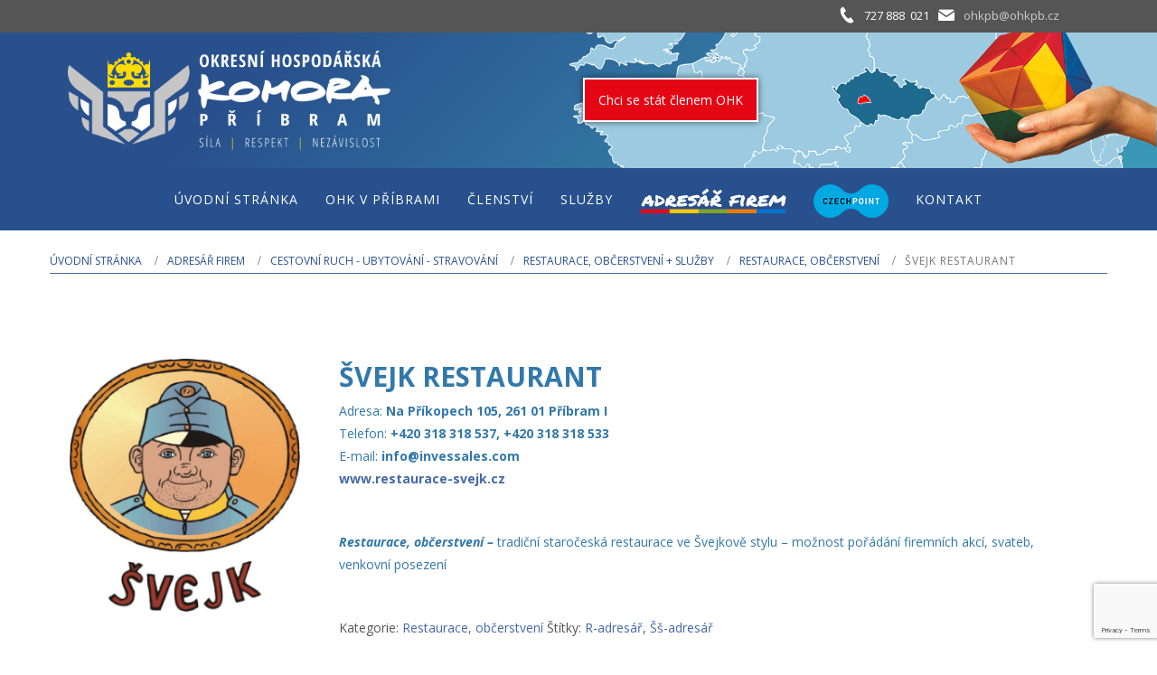

--- FILE ---
content_type: text/html; charset=UTF-8
request_url: https://www.ohkpb.cz/regionalni-adresar/adresar-firem/cestovni-ruch-ubytovani-stravovani/restaurace-obcerstveni-sluzby/restaurace-obcerstveni/svejk-restaurant/
body_size: 16875
content:
<!DOCTYPE html>
<html dir="ltr" lang="cs">
<head>
    <meta charset="UTF-8" />
    <link href="https://www.ohkpb.cz/wp-content/themes/ohk/images/5bc3e1d59b986de90f036ae5a6efc718_fav.png" rel="icon" type="image/x-icon" />
    <link rel="pingback" href="" />
    <script>
    var themeHasJQuery = !!window.jQuery;
</script>
<script src="https://www.ohkpb.cz/wp-content/themes/ohk/jquery.js?ver=1.0.620"></script>
<script>
    window._$ = jQuery.noConflict(themeHasJQuery);
</script>
    <meta name="viewport" content="width=device-width, initial-scale=1.0">
<!--[if lte IE 9]>
<link rel="stylesheet" type="text/css" href="https://www.ohkpb.cz/wp-content/themes/ohk/layout.ie.css" />
<script src="https://www.ohkpb.cz/wp-content/themes/ohk/layout.ie.js"></script>
<![endif]-->
<link class="" href='//fonts.googleapis.com/css?family=Open+Sans:300,300italic,regular,italic,600,600italic,700,700italic,800,800italic&subset=latin-ext' rel='stylesheet' type='text/css'>
<script src="https://www.ohkpb.cz/wp-content/themes/ohk/layout.core.js"></script>
<script src="https://www.ohkpb.cz/wp-content/themes/ohk/CloudZoom.js?ver=1.0.620" type="text/javascript"></script>
    
    <title>ŠVEJK RESTAURANT &#8211; Okresní hospodářská komora Příbram</title>
<meta name='robots' content='max-image-preview:large' />
<link rel='dns-prefetch' href='//fonts.googleapis.com' />
<link rel="alternate" type="application/rss+xml" title="Okresní hospodářská komora Příbram &raquo; RSS zdroj" href="https://www.ohkpb.cz/feed/" />
<link rel="alternate" type="application/rss+xml" title="Okresní hospodářská komora Příbram &raquo; RSS komentářů" href="https://www.ohkpb.cz/comments/feed/" />
<link rel="alternate" type="text/calendar" title="Okresní hospodářská komora Příbram &raquo; iCal zdroj" href="https://www.ohkpb.cz/akce/?ical=1" />
<link rel="alternate" title="oEmbed (JSON)" type="application/json+oembed" href="https://www.ohkpb.cz/wp-json/oembed/1.0/embed?url=https%3A%2F%2Fwww.ohkpb.cz%2Fregionalni-adresar%2Fadresar-firem%2Fcestovni-ruch-ubytovani-stravovani%2Frestaurace-obcerstveni-sluzby%2Frestaurace-obcerstveni%2Fsvejk-restaurant%2F" />
<link rel="alternate" title="oEmbed (XML)" type="text/xml+oembed" href="https://www.ohkpb.cz/wp-json/oembed/1.0/embed?url=https%3A%2F%2Fwww.ohkpb.cz%2Fregionalni-adresar%2Fadresar-firem%2Fcestovni-ruch-ubytovani-stravovani%2Frestaurace-obcerstveni-sluzby%2Frestaurace-obcerstveni%2Fsvejk-restaurant%2F&#038;format=xml" />
<style id='wp-img-auto-sizes-contain-inline-css' type='text/css'>
img:is([sizes=auto i],[sizes^="auto," i]){contain-intrinsic-size:3000px 1500px}
/*# sourceURL=wp-img-auto-sizes-contain-inline-css */
</style>
<link rel='stylesheet' id='smls-frontend-style-css' href='https://www.ohkpb.cz/wp-content/plugins/smart-logo-showcase-lite/css/smls-frontend-style.css?ver=1.1.9' type='text/css' media='all' />
<link rel='stylesheet' id='smls-block-editor-css' href='https://www.ohkpb.cz/wp-content/plugins/smart-logo-showcase-lite/inc/smls-block/smls-block.css?ver=1.1.9' type='text/css' media='all' />
<link rel='stylesheet' id='mec-select2-style-css' href='https://www.ohkpb.cz/wp-content/plugins/modern-events-calendar-lite/assets/packages/select2/select2.min.css?ver=6.1.5' type='text/css' media='all' />
<link rel='stylesheet' id='mec-font-icons-css' href='https://www.ohkpb.cz/wp-content/plugins/modern-events-calendar-lite/assets/css/iconfonts.css?ver=6.9' type='text/css' media='all' />
<link rel='stylesheet' id='mec-frontend-style-css' href='https://www.ohkpb.cz/wp-content/plugins/modern-events-calendar-lite/assets/css/frontend.min.css?ver=6.1.5' type='text/css' media='all' />
<link rel='stylesheet' id='mec-tooltip-style-css' href='https://www.ohkpb.cz/wp-content/plugins/modern-events-calendar-lite/assets/packages/tooltip/tooltip.css?ver=6.9' type='text/css' media='all' />
<link rel='stylesheet' id='mec-tooltip-shadow-style-css' href='https://www.ohkpb.cz/wp-content/plugins/modern-events-calendar-lite/assets/packages/tooltip/tooltipster-sideTip-shadow.min.css?ver=6.9' type='text/css' media='all' />
<link rel='stylesheet' id='featherlight-css' href='https://www.ohkpb.cz/wp-content/plugins/modern-events-calendar-lite/assets/packages/featherlight/featherlight.css?ver=6.9' type='text/css' media='all' />
<link rel='stylesheet' id='mec-google-fonts-css' href='//fonts.googleapis.com/css?family=Montserrat%3A400%2C700%7CRoboto%3A100%2C300%2C400%2C700&#038;ver=6.9' type='text/css' media='all' />
<link rel='stylesheet' id='mec-custom-google-font-css' href='https://fonts.googleapis.com/css?family=%7COpen+Sans%3A%2C+%2C+%2C+%2C+%2C+%2C+%2C+%2C+%2C+%2C+&#038;subset=latin%2Clatin-ext' type='text/css' media='all' />
<link rel='stylesheet' id='mec-lity-style-css' href='https://www.ohkpb.cz/wp-content/plugins/modern-events-calendar-lite/assets/packages/lity/lity.min.css?ver=6.9' type='text/css' media='all' />
<link rel='stylesheet' id='mec-general-calendar-style-css' href='https://www.ohkpb.cz/wp-content/plugins/modern-events-calendar-lite/assets/css/mec-general-calendar.css?ver=6.9' type='text/css' media='all' />
<link rel='stylesheet' id='dashicons-css' href='https://www.ohkpb.cz/wp-includes/css/dashicons.min.css?ver=6.9' type='text/css' media='all' />
<link rel='stylesheet' id='menu-icons-extra-css' href='https://www.ohkpb.cz/wp-content/plugins/menu-icons/css/extra.min.css?ver=0.13.20' type='text/css' media='all' />
<style id='wp-emoji-styles-inline-css' type='text/css'>

	img.wp-smiley, img.emoji {
		display: inline !important;
		border: none !important;
		box-shadow: none !important;
		height: 1em !important;
		width: 1em !important;
		margin: 0 0.07em !important;
		vertical-align: -0.1em !important;
		background: none !important;
		padding: 0 !important;
	}
/*# sourceURL=wp-emoji-styles-inline-css */
</style>
<link rel='stylesheet' id='wp-block-library-css' href='https://www.ohkpb.cz/wp-includes/css/dist/block-library/style.min.css?ver=6.9' type='text/css' media='all' />
<link rel='stylesheet' id='wc-blocks-style-css' href='https://www.ohkpb.cz/wp-content/plugins/woocommerce/assets/client/blocks/wc-blocks.css?ver=wc-10.4.3' type='text/css' media='all' />
<style id='global-styles-inline-css' type='text/css'>
:root{--wp--preset--aspect-ratio--square: 1;--wp--preset--aspect-ratio--4-3: 4/3;--wp--preset--aspect-ratio--3-4: 3/4;--wp--preset--aspect-ratio--3-2: 3/2;--wp--preset--aspect-ratio--2-3: 2/3;--wp--preset--aspect-ratio--16-9: 16/9;--wp--preset--aspect-ratio--9-16: 9/16;--wp--preset--color--black: #000000;--wp--preset--color--cyan-bluish-gray: #abb8c3;--wp--preset--color--white: #ffffff;--wp--preset--color--pale-pink: #f78da7;--wp--preset--color--vivid-red: #cf2e2e;--wp--preset--color--luminous-vivid-orange: #ff6900;--wp--preset--color--luminous-vivid-amber: #fcb900;--wp--preset--color--light-green-cyan: #7bdcb5;--wp--preset--color--vivid-green-cyan: #00d084;--wp--preset--color--pale-cyan-blue: #8ed1fc;--wp--preset--color--vivid-cyan-blue: #0693e3;--wp--preset--color--vivid-purple: #9b51e0;--wp--preset--gradient--vivid-cyan-blue-to-vivid-purple: linear-gradient(135deg,rgb(6,147,227) 0%,rgb(155,81,224) 100%);--wp--preset--gradient--light-green-cyan-to-vivid-green-cyan: linear-gradient(135deg,rgb(122,220,180) 0%,rgb(0,208,130) 100%);--wp--preset--gradient--luminous-vivid-amber-to-luminous-vivid-orange: linear-gradient(135deg,rgb(252,185,0) 0%,rgb(255,105,0) 100%);--wp--preset--gradient--luminous-vivid-orange-to-vivid-red: linear-gradient(135deg,rgb(255,105,0) 0%,rgb(207,46,46) 100%);--wp--preset--gradient--very-light-gray-to-cyan-bluish-gray: linear-gradient(135deg,rgb(238,238,238) 0%,rgb(169,184,195) 100%);--wp--preset--gradient--cool-to-warm-spectrum: linear-gradient(135deg,rgb(74,234,220) 0%,rgb(151,120,209) 20%,rgb(207,42,186) 40%,rgb(238,44,130) 60%,rgb(251,105,98) 80%,rgb(254,248,76) 100%);--wp--preset--gradient--blush-light-purple: linear-gradient(135deg,rgb(255,206,236) 0%,rgb(152,150,240) 100%);--wp--preset--gradient--blush-bordeaux: linear-gradient(135deg,rgb(254,205,165) 0%,rgb(254,45,45) 50%,rgb(107,0,62) 100%);--wp--preset--gradient--luminous-dusk: linear-gradient(135deg,rgb(255,203,112) 0%,rgb(199,81,192) 50%,rgb(65,88,208) 100%);--wp--preset--gradient--pale-ocean: linear-gradient(135deg,rgb(255,245,203) 0%,rgb(182,227,212) 50%,rgb(51,167,181) 100%);--wp--preset--gradient--electric-grass: linear-gradient(135deg,rgb(202,248,128) 0%,rgb(113,206,126) 100%);--wp--preset--gradient--midnight: linear-gradient(135deg,rgb(2,3,129) 0%,rgb(40,116,252) 100%);--wp--preset--font-size--small: 13px;--wp--preset--font-size--medium: 20px;--wp--preset--font-size--large: 36px;--wp--preset--font-size--x-large: 42px;--wp--preset--spacing--20: 0.44rem;--wp--preset--spacing--30: 0.67rem;--wp--preset--spacing--40: 1rem;--wp--preset--spacing--50: 1.5rem;--wp--preset--spacing--60: 2.25rem;--wp--preset--spacing--70: 3.38rem;--wp--preset--spacing--80: 5.06rem;--wp--preset--shadow--natural: 6px 6px 9px rgba(0, 0, 0, 0.2);--wp--preset--shadow--deep: 12px 12px 50px rgba(0, 0, 0, 0.4);--wp--preset--shadow--sharp: 6px 6px 0px rgba(0, 0, 0, 0.2);--wp--preset--shadow--outlined: 6px 6px 0px -3px rgb(255, 255, 255), 6px 6px rgb(0, 0, 0);--wp--preset--shadow--crisp: 6px 6px 0px rgb(0, 0, 0);}:where(.is-layout-flex){gap: 0.5em;}:where(.is-layout-grid){gap: 0.5em;}body .is-layout-flex{display: flex;}.is-layout-flex{flex-wrap: wrap;align-items: center;}.is-layout-flex > :is(*, div){margin: 0;}body .is-layout-grid{display: grid;}.is-layout-grid > :is(*, div){margin: 0;}:where(.wp-block-columns.is-layout-flex){gap: 2em;}:where(.wp-block-columns.is-layout-grid){gap: 2em;}:where(.wp-block-post-template.is-layout-flex){gap: 1.25em;}:where(.wp-block-post-template.is-layout-grid){gap: 1.25em;}.has-black-color{color: var(--wp--preset--color--black) !important;}.has-cyan-bluish-gray-color{color: var(--wp--preset--color--cyan-bluish-gray) !important;}.has-white-color{color: var(--wp--preset--color--white) !important;}.has-pale-pink-color{color: var(--wp--preset--color--pale-pink) !important;}.has-vivid-red-color{color: var(--wp--preset--color--vivid-red) !important;}.has-luminous-vivid-orange-color{color: var(--wp--preset--color--luminous-vivid-orange) !important;}.has-luminous-vivid-amber-color{color: var(--wp--preset--color--luminous-vivid-amber) !important;}.has-light-green-cyan-color{color: var(--wp--preset--color--light-green-cyan) !important;}.has-vivid-green-cyan-color{color: var(--wp--preset--color--vivid-green-cyan) !important;}.has-pale-cyan-blue-color{color: var(--wp--preset--color--pale-cyan-blue) !important;}.has-vivid-cyan-blue-color{color: var(--wp--preset--color--vivid-cyan-blue) !important;}.has-vivid-purple-color{color: var(--wp--preset--color--vivid-purple) !important;}.has-black-background-color{background-color: var(--wp--preset--color--black) !important;}.has-cyan-bluish-gray-background-color{background-color: var(--wp--preset--color--cyan-bluish-gray) !important;}.has-white-background-color{background-color: var(--wp--preset--color--white) !important;}.has-pale-pink-background-color{background-color: var(--wp--preset--color--pale-pink) !important;}.has-vivid-red-background-color{background-color: var(--wp--preset--color--vivid-red) !important;}.has-luminous-vivid-orange-background-color{background-color: var(--wp--preset--color--luminous-vivid-orange) !important;}.has-luminous-vivid-amber-background-color{background-color: var(--wp--preset--color--luminous-vivid-amber) !important;}.has-light-green-cyan-background-color{background-color: var(--wp--preset--color--light-green-cyan) !important;}.has-vivid-green-cyan-background-color{background-color: var(--wp--preset--color--vivid-green-cyan) !important;}.has-pale-cyan-blue-background-color{background-color: var(--wp--preset--color--pale-cyan-blue) !important;}.has-vivid-cyan-blue-background-color{background-color: var(--wp--preset--color--vivid-cyan-blue) !important;}.has-vivid-purple-background-color{background-color: var(--wp--preset--color--vivid-purple) !important;}.has-black-border-color{border-color: var(--wp--preset--color--black) !important;}.has-cyan-bluish-gray-border-color{border-color: var(--wp--preset--color--cyan-bluish-gray) !important;}.has-white-border-color{border-color: var(--wp--preset--color--white) !important;}.has-pale-pink-border-color{border-color: var(--wp--preset--color--pale-pink) !important;}.has-vivid-red-border-color{border-color: var(--wp--preset--color--vivid-red) !important;}.has-luminous-vivid-orange-border-color{border-color: var(--wp--preset--color--luminous-vivid-orange) !important;}.has-luminous-vivid-amber-border-color{border-color: var(--wp--preset--color--luminous-vivid-amber) !important;}.has-light-green-cyan-border-color{border-color: var(--wp--preset--color--light-green-cyan) !important;}.has-vivid-green-cyan-border-color{border-color: var(--wp--preset--color--vivid-green-cyan) !important;}.has-pale-cyan-blue-border-color{border-color: var(--wp--preset--color--pale-cyan-blue) !important;}.has-vivid-cyan-blue-border-color{border-color: var(--wp--preset--color--vivid-cyan-blue) !important;}.has-vivid-purple-border-color{border-color: var(--wp--preset--color--vivid-purple) !important;}.has-vivid-cyan-blue-to-vivid-purple-gradient-background{background: var(--wp--preset--gradient--vivid-cyan-blue-to-vivid-purple) !important;}.has-light-green-cyan-to-vivid-green-cyan-gradient-background{background: var(--wp--preset--gradient--light-green-cyan-to-vivid-green-cyan) !important;}.has-luminous-vivid-amber-to-luminous-vivid-orange-gradient-background{background: var(--wp--preset--gradient--luminous-vivid-amber-to-luminous-vivid-orange) !important;}.has-luminous-vivid-orange-to-vivid-red-gradient-background{background: var(--wp--preset--gradient--luminous-vivid-orange-to-vivid-red) !important;}.has-very-light-gray-to-cyan-bluish-gray-gradient-background{background: var(--wp--preset--gradient--very-light-gray-to-cyan-bluish-gray) !important;}.has-cool-to-warm-spectrum-gradient-background{background: var(--wp--preset--gradient--cool-to-warm-spectrum) !important;}.has-blush-light-purple-gradient-background{background: var(--wp--preset--gradient--blush-light-purple) !important;}.has-blush-bordeaux-gradient-background{background: var(--wp--preset--gradient--blush-bordeaux) !important;}.has-luminous-dusk-gradient-background{background: var(--wp--preset--gradient--luminous-dusk) !important;}.has-pale-ocean-gradient-background{background: var(--wp--preset--gradient--pale-ocean) !important;}.has-electric-grass-gradient-background{background: var(--wp--preset--gradient--electric-grass) !important;}.has-midnight-gradient-background{background: var(--wp--preset--gradient--midnight) !important;}.has-small-font-size{font-size: var(--wp--preset--font-size--small) !important;}.has-medium-font-size{font-size: var(--wp--preset--font-size--medium) !important;}.has-large-font-size{font-size: var(--wp--preset--font-size--large) !important;}.has-x-large-font-size{font-size: var(--wp--preset--font-size--x-large) !important;}
/*# sourceURL=global-styles-inline-css */
</style>

<style id='classic-theme-styles-inline-css' type='text/css'>
/*! This file is auto-generated */
.wp-block-button__link{color:#fff;background-color:#32373c;border-radius:9999px;box-shadow:none;text-decoration:none;padding:calc(.667em + 2px) calc(1.333em + 2px);font-size:1.125em}.wp-block-file__button{background:#32373c;color:#fff;text-decoration:none}
/*# sourceURL=/wp-includes/css/classic-themes.min.css */
</style>
<link rel='stylesheet' id='contact-form-7-css' href='https://www.ohkpb.cz/wp-content/plugins/contact-form-7/includes/css/styles.css?ver=6.1.4' type='text/css' media='all' />
<link rel='stylesheet' id='smls-fontawesome-style-css' href='https://www.ohkpb.cz/wp-content/plugins/smart-logo-showcase-lite/css/font-awesome.min.css?ver=1.1.9' type='text/css' media='all' />
<link rel='stylesheet' id='smls-google-fonts-sans-css' href='https://fonts.googleapis.com/css?family=Open+Sans%3A400%2C300%2C600%2C700%2C800&#038;ver=6.9' type='text/css' media='all' />
<link rel='stylesheet' id='smls-google-fonts-roboto-css' href='https://fonts.googleapis.com/css?family=Roboto%3A400%2C300italic%2C400italic%2C500%2C500italic%2C700%2C700italic%2C900italic%2C900&#038;ver=6.9' type='text/css' media='all' />
<link rel='stylesheet' id='smls-google-fonts-lato-css' href='https://fonts.googleapis.com/css?family=Lato%3A400%2C300italic%2C400italic%2C700%2C700italic%2C900italic%2C900&#038;ver=6.9' type='text/css' media='all' />
<link rel='stylesheet' id='smls-google-fonts-montserrat-css' href='https://fonts.googleapis.com/css?family=Montserrat%3A400%2C700&#038;ver=6.9' type='text/css' media='all' />
<link rel='stylesheet' id='smls-google-fonts-merriweather-css' href='https://fonts.googleapis.com/css?family=Merriweather+Sans%3A300%2C400%2C700%2C800+Sans%3A300%2C400%2C700&#038;ver=6.9' type='text/css' media='all' />
<link rel='stylesheet' id='smls-google-fonts-droid-css' href='https://fonts.googleapis.com/css?family=Droid+Sans%3A400%2C700&#038;ver=6.9' type='text/css' media='all' />
<link rel='stylesheet' id='smls-google-fonts-oxygen-css' href='https://fonts.googleapis.com/css?family=Oxygen%3A300%2C400%2C700&#038;ver=6.9' type='text/css' media='all' />
<link rel='stylesheet' id='smls-google-fonts-raleway-css' href='https://fonts.googleapis.com/css?family=Raleway%3A100%2C200%2C300%2C400%2C500%2C600%2C700%2C800%2C900&#038;ver=6.9' type='text/css' media='all' />
<link rel='stylesheet' id='smls-owl-style-css' href='https://www.ohkpb.cz/wp-content/plugins/smart-logo-showcase-lite/css/owl.carousel.css?ver=1.1.9' type='text/css' media='all' />
<link rel='stylesheet' id='smls-tooltip-style-css' href='https://www.ohkpb.cz/wp-content/plugins/smart-logo-showcase-lite/css/tooltipster.bundle.css?ver=1.1.9' type='text/css' media='all' />
<link rel='stylesheet' id='smls-responsive-style-css' href='https://www.ohkpb.cz/wp-content/plugins/smart-logo-showcase-lite/css/smls-responsive.css?ver=1.1.9' type='text/css' media='all' />
<link rel='stylesheet' id='smls-popup-style-css' href='https://www.ohkpb.cz/wp-content/plugins/smart-logo-showcase-lite/css/popup-contact.css?ver=1.1.9' type='text/css' media='all' />
<link rel='stylesheet' id='woocommerce-layout-css' href='https://www.ohkpb.cz/wp-content/plugins/woocommerce/assets/css/woocommerce-layout.css?ver=10.4.3' type='text/css' media='all' />
<link rel='stylesheet' id='woocommerce-smallscreen-css' href='https://www.ohkpb.cz/wp-content/plugins/woocommerce/assets/css/woocommerce-smallscreen.css?ver=10.4.3' type='text/css' media='only screen and (max-width: 768px)' />
<link rel='stylesheet' id='woocommerce-general-css' href='https://www.ohkpb.cz/wp-content/plugins/woocommerce/assets/css/woocommerce.css?ver=10.4.3' type='text/css' media='all' />
<style id='woocommerce-inline-inline-css' type='text/css'>
.woocommerce form .form-row .required { visibility: visible; }
/*# sourceURL=woocommerce-inline-inline-css */
</style>
<link rel='stylesheet' id='theme-bootstrap-css' href='//www.ohkpb.cz/wp-content/themes/ohk/bootstrap.css?ver=1.0.620' type='text/css' media='all' />
<link rel='stylesheet' id='theme-style-css' href='//www.ohkpb.cz/wp-content/themes/ohk/style.css?ver=1.0.620' type='text/css' media='all' />
<script type="text/javascript" src="https://www.ohkpb.cz/wp-includes/js/jquery/jquery.min.js?ver=3.7.1" id="jquery-core-js"></script>
<script type="text/javascript" src="https://www.ohkpb.cz/wp-includes/js/jquery/jquery-migrate.min.js?ver=3.4.1" id="jquery-migrate-js"></script>
<script type="text/javascript" src="https://www.ohkpb.cz/wp-content/plugins/modern-events-calendar-lite/assets/js/mec-general-calendar.js?ver=6.1.5" id="mec-general-calendar-script-js"></script>
<script type="text/javascript" id="mec-frontend-script-js-extra">
/* <![CDATA[ */
var mecdata = {"day":"den","days":"dny","hour":"hodina","hours":"hodiny","minute":"minuta","minutes":"minuty","second":"vte\u0159ina","seconds":"vte\u0159iny","elementor_edit_mode":"no","recapcha_key":"","ajax_url":"https://www.ohkpb.cz/wp-admin/admin-ajax.php","fes_nonce":"267d3f4640","current_year":"2026","current_month":"01","datepicker_format":"yy-mm-dd"};
//# sourceURL=mec-frontend-script-js-extra
/* ]]> */
</script>
<script type="text/javascript" src="https://www.ohkpb.cz/wp-content/plugins/modern-events-calendar-lite/assets/js/frontend.js?ver=6.1.5" id="mec-frontend-script-js"></script>
<script type="text/javascript" src="https://www.ohkpb.cz/wp-content/plugins/modern-events-calendar-lite/assets/js/events.js?ver=6.1.5" id="mec-events-script-js"></script>
<script type="text/javascript" src="https://www.ohkpb.cz/wp-content/plugins/smart-logo-showcase-lite/js/owl.carousel.js?ver=1.1.9" id="smls-owl-script-js"></script>
<script type="text/javascript" src="https://www.ohkpb.cz/wp-content/plugins/smart-logo-showcase-lite/js/tooltipster.bundle.js?ver=1.1.9" id="smls-tooltip-script-js"></script>
<script type="text/javascript" src="https://www.ohkpb.cz/wp-content/plugins/smart-logo-showcase-lite/js/smls-frontend-script.js?ver=1.1.9" id="smls-frontend-script-js"></script>
<script type="text/javascript" id="wc-jquery-blockui-js-extra">
/* <![CDATA[ */
var wc_jquery_blockui_params = {"i18n_required_rating_text":"Zvolte pros\u00edm hodnocen\u00ed","i18n_required_comment_text":"Please type a comment","review_rating_required":"yes"};
//# sourceURL=wc-jquery-blockui-js-extra
/* ]]> */
</script>
<script type="text/javascript" src="https://www.ohkpb.cz/wp-content/plugins/woocommerce/assets/js/jquery-blockui/jquery.blockUI.min.js?ver=2.7.0-wc.10.4.3" id="wc-jquery-blockui-js" defer="defer" data-wp-strategy="defer"></script>
<script type="text/javascript" id="wc-js-cookie-js-extra">
/* <![CDATA[ */
var wc_js_cookie_params = {"i18n_required_rating_text":"Zvolte pros\u00edm hodnocen\u00ed","i18n_required_comment_text":"Please type a comment","review_rating_required":"yes"};
//# sourceURL=wc-js-cookie-js-extra
/* ]]> */
</script>
<script type="text/javascript" src="https://www.ohkpb.cz/wp-content/plugins/woocommerce/assets/js/js-cookie/js.cookie.min.js?ver=2.1.4-wc.10.4.3" id="wc-js-cookie-js" defer="defer" data-wp-strategy="defer"></script>
<script type="text/javascript" id="woocommerce-js-extra">
/* <![CDATA[ */
var woocommerce_params = {"ajax_url":"/wp-admin/admin-ajax.php","wc_ajax_url":"/?wc-ajax=%%endpoint%%","i18n_password_show":"Zobrazit heslo","i18n_password_hide":"Skr\u00fdt heslo","i18n_required_rating_text":"Zvolte pros\u00edm hodnocen\u00ed","i18n_required_comment_text":"Please type a comment","review_rating_required":"yes"};
//# sourceURL=woocommerce-js-extra
/* ]]> */
</script>
<script type="text/javascript" src="https://www.ohkpb.cz/wp-content/plugins/woocommerce/assets/js/frontend/woocommerce.min.js?ver=10.4.3" id="woocommerce-js" defer="defer" data-wp-strategy="defer"></script>
<script type="text/javascript" src="//www.ohkpb.cz/wp-content/themes/ohk/bootstrap.min.js?ver=1.0.620" id="theme-bootstrap-js"></script>
<script type="text/javascript" src="//www.ohkpb.cz/wp-content/themes/ohk/script.js?ver=1.0.620" id="theme-script-js"></script>
<link rel="https://api.w.org/" href="https://www.ohkpb.cz/wp-json/" /><link rel="alternate" title="JSON" type="application/json" href="https://www.ohkpb.cz/wp-json/wp/v2/product/5870" /><link rel="EditURI" type="application/rsd+xml" title="RSD" href="https://www.ohkpb.cz/xmlrpc.php?rsd" />
<link rel="canonical" href="https://www.ohkpb.cz/regionalni-adresar/adresar-firem/cestovni-ruch-ubytovani-stravovani/restaurace-obcerstveni-sluzby/restaurace-obcerstveni/svejk-restaurant/" />
<link rel='shortlink' href='https://www.ohkpb.cz/?p=5870' />

<link rel="stylesheet" href="https://www.ohkpb.cz/wp-content/plugins/count-per-day/counter.css" type="text/css" />
<meta name="tec-api-version" content="v1"><meta name="tec-api-origin" content="https://www.ohkpb.cz"><link rel="alternate" href="https://www.ohkpb.cz/wp-json/tribe/events/v1/" />    <script>
        jQuery(function ($) {
            $('.woocommerce_message, .woocommerce-message').each(function() {
                $(this).removeClass('woocommerce_message').removeClass('woocommerce-message').addClass(' bd-successmessage-1 alert alert-success').append('<button type=\"button\" class=\"close\" data-dismiss=\"alert\">&times;</button>'); // 
            });
        });
    </script>
    <script>
        jQuery(function ($) {
            $('.woocommerce_info, .woocommerce-info').each(function() {
                $(this).removeClass('woocommerce_info').removeClass('woocommerce-info').addClass(' bd-informationmessage-1 alert alert-info').append('<button type=\"button\" class=\"close\" data-dismiss=\"alert\">&times;</button>'); // 
            });
        });
    </script>
    <script>
        jQuery(function ($) {
            $('.woocommerce_error, .woocommerce-error').each(function() {
                $(this).removeClass('woocommerce_error').removeClass('woocommerce-error').addClass(' bd-errormessage-1 alert alert-danger').append('<button type=\"button\" class=\"close\" data-dismiss=\"alert\">&times;</button>'); // 
            });
        });
    </script>
<script>window.wpJQuery = window.jQuery;</script>	<noscript><style>.woocommerce-product-gallery{ opacity: 1 !important; }</style></noscript>
	<style type="text/css">.mec-wrap, .mec-wrap div:not([class^="elementor-"]), .lity-container, .mec-wrap h1, .mec-wrap h2, .mec-wrap h3, .mec-wrap h4, .mec-wrap h5, .mec-wrap h6, .entry-content .mec-wrap h1, .entry-content .mec-wrap h2, .entry-content .mec-wrap h3, .entry-content .mec-wrap h4, .entry-content .mec-wrap h5, .entry-content .mec-wrap h6, .mec-wrap .mec-totalcal-box input[type="submit"], .mec-wrap .mec-totalcal-box .mec-totalcal-view span, .mec-agenda-event-title a, .lity-content .mec-events-meta-group-booking select, .lity-content .mec-book-ticket-variation h5, .lity-content .mec-events-meta-group-booking input[type="number"], .lity-content .mec-events-meta-group-booking input[type="text"], .lity-content .mec-events-meta-group-booking input[type="email"],.mec-organizer-item a, .mec-single-event .mec-events-meta-group-booking ul.mec-book-tickets-container li.mec-book-ticket-container label { font-family: "Montserrat", -apple-system, BlinkMacSystemFont, "Segoe UI", Roboto, sans-serif;}.mec-event-content p, .mec-search-bar-result .mec-event-detail{ font-family: Roboto, sans-serif;} .mec-wrap .mec-totalcal-box input, .mec-wrap .mec-totalcal-box select, .mec-checkboxes-search .mec-searchbar-category-wrap, .mec-wrap .mec-totalcal-box .mec-totalcal-view span { font-family: "Roboto", Helvetica, Arial, sans-serif; }.mec-event-grid-modern .event-grid-modern-head .mec-event-day, .mec-event-list-minimal .mec-time-details, .mec-event-list-minimal .mec-event-detail, .mec-event-list-modern .mec-event-detail, .mec-event-grid-minimal .mec-time-details, .mec-event-grid-minimal .mec-event-detail, .mec-event-grid-simple .mec-event-detail, .mec-event-cover-modern .mec-event-place, .mec-event-cover-clean .mec-event-place, .mec-calendar .mec-event-article .mec-localtime-details div, .mec-calendar .mec-event-article .mec-event-detail, .mec-calendar.mec-calendar-daily .mec-calendar-d-top h2, .mec-calendar.mec-calendar-daily .mec-calendar-d-top h3, .mec-toggle-item-col .mec-event-day, .mec-weather-summary-temp { font-family: "Roboto", sans-serif; } .mec-fes-form, .mec-fes-list, .mec-fes-form input, .mec-event-date .mec-tooltip .box, .mec-event-status .mec-tooltip .box, .ui-datepicker.ui-widget, .mec-fes-form button[type="submit"].mec-fes-sub-button, .mec-wrap .mec-timeline-events-container p, .mec-wrap .mec-timeline-events-container h4, .mec-wrap .mec-timeline-events-container div, .mec-wrap .mec-timeline-events-container a, .mec-wrap .mec-timeline-events-container span { font-family: -apple-system, BlinkMacSystemFont, "Segoe UI", Roboto, sans-serif !important; }.mec-single-event .mec-event-meta .mec-events-event-cost, .mec-event-data-fields .mec-event-data-field-item .mec-event-data-field-value, .mec-event-data-fields .mec-event-data-field-item .mec-event-data-field-name, .mec-wrap .info-msg div, .mec-wrap .mec-error div, .mec-wrap .mec-success div, .mec-wrap .warning-msg div, .mec-breadcrumbs .mec-current, .mec-events-meta-group-tags, .mec-single-event .mec-events-meta-group-booking .mec-event-ticket-available, .mec-single-modern .mec-single-event-bar>div dd, .mec-single-event .mec-event-meta dd, .mec-single-event .mec-event-meta dd a, .mec-next-occ-booking span, .mec-hourly-schedule-speaker-description, .mec-single-event .mec-speakers-details ul li .mec-speaker-job-title, .mec-single-event .mec-speakers-details ul li .mec-speaker-name, .mec-event-data-field-items, .mec-load-more-button, .mec-events-meta-group-tags a, .mec-events-button, .mec-wrap abbr, .mec-event-schedule-content dl dt, .mec-breadcrumbs a, .mec-breadcrumbs span .mec-event-content p, .mec-wrap p { font-family: 'Open Sans',sans-serif; font-weight:300;}.mec-event-grid-minimal .mec-modal-booking-button:hover, .mec-events-timeline-wrap .mec-organizer-item a, .mec-events-timeline-wrap .mec-organizer-item:after, .mec-events-timeline-wrap .mec-shortcode-organizers i, .mec-timeline-event .mec-modal-booking-button, .mec-wrap .mec-map-lightbox-wp.mec-event-list-classic .mec-event-date, .mec-timetable-t2-col .mec-modal-booking-button:hover, .mec-event-container-classic .mec-modal-booking-button:hover, .mec-calendar-events-side .mec-modal-booking-button:hover, .mec-event-grid-yearly  .mec-modal-booking-button, .mec-events-agenda .mec-modal-booking-button, .mec-event-grid-simple .mec-modal-booking-button, .mec-event-list-minimal  .mec-modal-booking-button:hover, .mec-timeline-month-divider,  .mec-wrap.colorskin-custom .mec-totalcal-box .mec-totalcal-view span:hover,.mec-wrap.colorskin-custom .mec-calendar.mec-event-calendar-classic .mec-selected-day,.mec-wrap.colorskin-custom .mec-color, .mec-wrap.colorskin-custom .mec-event-sharing-wrap .mec-event-sharing > li:hover a, .mec-wrap.colorskin-custom .mec-color-hover:hover, .mec-wrap.colorskin-custom .mec-color-before *:before ,.mec-wrap.colorskin-custom .mec-widget .mec-event-grid-classic.owl-carousel .owl-nav i,.mec-wrap.colorskin-custom .mec-event-list-classic a.magicmore:hover,.mec-wrap.colorskin-custom .mec-event-grid-simple:hover .mec-event-title,.mec-wrap.colorskin-custom .mec-single-event .mec-event-meta dd.mec-events-event-categories:before,.mec-wrap.colorskin-custom .mec-single-event-date:before,.mec-wrap.colorskin-custom .mec-single-event-time:before,.mec-wrap.colorskin-custom .mec-events-meta-group.mec-events-meta-group-venue:before,.mec-wrap.colorskin-custom .mec-calendar .mec-calendar-side .mec-previous-month i,.mec-wrap.colorskin-custom .mec-calendar .mec-calendar-side .mec-next-month:hover,.mec-wrap.colorskin-custom .mec-calendar .mec-calendar-side .mec-previous-month:hover,.mec-wrap.colorskin-custom .mec-calendar .mec-calendar-side .mec-next-month:hover,.mec-wrap.colorskin-custom .mec-calendar.mec-event-calendar-classic dt.mec-selected-day:hover,.mec-wrap.colorskin-custom .mec-infowindow-wp h5 a:hover, .colorskin-custom .mec-events-meta-group-countdown .mec-end-counts h3,.mec-calendar .mec-calendar-side .mec-next-month i,.mec-wrap .mec-totalcal-box i,.mec-calendar .mec-event-article .mec-event-title a:hover,.mec-attendees-list-details .mec-attendee-profile-link a:hover,.mec-wrap.colorskin-custom .mec-next-event-details li i, .mec-next-event-details i:before, .mec-marker-infowindow-wp .mec-marker-infowindow-count, .mec-next-event-details a,.mec-wrap.colorskin-custom .mec-events-masonry-cats a.mec-masonry-cat-selected,.lity .mec-color,.lity .mec-color-before :before,.lity .mec-color-hover:hover,.lity .mec-wrap .mec-color,.lity .mec-wrap .mec-color-before :before,.lity .mec-wrap .mec-color-hover:hover,.leaflet-popup-content .mec-color,.leaflet-popup-content .mec-color-before :before,.leaflet-popup-content .mec-color-hover:hover,.leaflet-popup-content .mec-wrap .mec-color,.leaflet-popup-content .mec-wrap .mec-color-before :before,.leaflet-popup-content .mec-wrap .mec-color-hover:hover, .mec-calendar.mec-calendar-daily .mec-calendar-d-table .mec-daily-view-day.mec-daily-view-day-active.mec-color, .mec-map-boxshow div .mec-map-view-event-detail.mec-event-detail i,.mec-map-boxshow div .mec-map-view-event-detail.mec-event-detail:hover,.mec-map-boxshow .mec-color,.mec-map-boxshow .mec-color-before :before,.mec-map-boxshow .mec-color-hover:hover,.mec-map-boxshow .mec-wrap .mec-color,.mec-map-boxshow .mec-wrap .mec-color-before :before,.mec-map-boxshow .mec-wrap .mec-color-hover:hover, .mec-choosen-time-message, .mec-booking-calendar-month-navigation .mec-next-month:hover, .mec-booking-calendar-month-navigation .mec-previous-month:hover, .mec-yearly-view-wrap .mec-agenda-event-title a:hover, .mec-yearly-view-wrap .mec-yearly-title-sec .mec-next-year i, .mec-yearly-view-wrap .mec-yearly-title-sec .mec-previous-year i, .mec-yearly-view-wrap .mec-yearly-title-sec .mec-next-year:hover, .mec-yearly-view-wrap .mec-yearly-title-sec .mec-previous-year:hover, .mec-av-spot .mec-av-spot-head .mec-av-spot-box span, .mec-wrap.colorskin-custom .mec-calendar .mec-calendar-side .mec-previous-month:hover .mec-load-month-link, .mec-wrap.colorskin-custom .mec-calendar .mec-calendar-side .mec-next-month:hover .mec-load-month-link, .mec-yearly-view-wrap .mec-yearly-title-sec .mec-previous-year:hover .mec-load-month-link, .mec-yearly-view-wrap .mec-yearly-title-sec .mec-next-year:hover .mec-load-month-link, .mec-skin-list-events-container .mec-data-fields-tooltip .mec-data-fields-tooltip-box ul .mec-event-data-field-item a, .mec-booking-shortcode .mec-event-ticket-name, .mec-booking-shortcode .mec-event-ticket-price, .mec-booking-shortcode .mec-ticket-variation-name, .mec-booking-shortcode .mec-ticket-variation-price, .mec-booking-shortcode label, .mec-booking-shortcode .nice-select, .mec-booking-shortcode input, .mec-booking-shortcode span.mec-book-price-detail-description, .mec-booking-shortcode .mec-ticket-name, .mec-booking-shortcode label.wn-checkbox-label{color: #28508c}.mec-skin-carousel-container .mec-event-footer-carousel-type3 .mec-modal-booking-button:hover, .mec-wrap.colorskin-custom .mec-event-sharing .mec-event-share:hover .event-sharing-icon,.mec-wrap.colorskin-custom .mec-event-grid-clean .mec-event-date,.mec-wrap.colorskin-custom .mec-event-list-modern .mec-event-sharing > li:hover a i,.mec-wrap.colorskin-custom .mec-event-list-modern .mec-event-sharing .mec-event-share:hover .mec-event-sharing-icon,.mec-wrap.colorskin-custom .mec-event-list-modern .mec-event-sharing li:hover a i,.mec-wrap.colorskin-custom .mec-calendar:not(.mec-event-calendar-classic) .mec-selected-day,.mec-wrap.colorskin-custom .mec-calendar .mec-selected-day:hover,.mec-wrap.colorskin-custom .mec-calendar .mec-calendar-row  dt.mec-has-event:hover,.mec-wrap.colorskin-custom .mec-calendar .mec-has-event:after, .mec-wrap.colorskin-custom .mec-bg-color, .mec-wrap.colorskin-custom .mec-bg-color-hover:hover, .colorskin-custom .mec-event-sharing-wrap:hover > li, .mec-wrap.colorskin-custom .mec-totalcal-box .mec-totalcal-view span.mec-totalcalview-selected,.mec-wrap .flip-clock-wrapper ul li a div div.inn,.mec-wrap .mec-totalcal-box .mec-totalcal-view span.mec-totalcalview-selected,.event-carousel-type1-head .mec-event-date-carousel,.mec-event-countdown-style3 .mec-event-date,#wrap .mec-wrap article.mec-event-countdown-style1,.mec-event-countdown-style1 .mec-event-countdown-part3 a.mec-event-button,.mec-wrap .mec-event-countdown-style2,.mec-map-get-direction-btn-cnt input[type="submit"],.mec-booking button,span.mec-marker-wrap,.mec-wrap.colorskin-custom .mec-timeline-events-container .mec-timeline-event-date:before, .mec-has-event-for-booking.mec-active .mec-calendar-novel-selected-day, .mec-booking-tooltip.multiple-time .mec-booking-calendar-date.mec-active, .mec-booking-tooltip.multiple-time .mec-booking-calendar-date:hover, .mec-ongoing-normal-label, .mec-calendar .mec-has-event:after, .mec-event-list-modern .mec-event-sharing li:hover .telegram{background-color: #28508c;}.mec-booking-tooltip.multiple-time .mec-booking-calendar-date:hover, .mec-calendar-day.mec-active .mec-booking-tooltip.multiple-time .mec-booking-calendar-date.mec-active{ background-color: #28508c;}.mec-skin-carousel-container .mec-event-footer-carousel-type3 .mec-modal-booking-button:hover, .mec-timeline-month-divider, .mec-wrap.colorskin-custom .mec-single-event .mec-speakers-details ul li .mec-speaker-avatar a:hover img,.mec-wrap.colorskin-custom .mec-event-list-modern .mec-event-sharing > li:hover a i,.mec-wrap.colorskin-custom .mec-event-list-modern .mec-event-sharing .mec-event-share:hover .mec-event-sharing-icon,.mec-wrap.colorskin-custom .mec-event-list-standard .mec-month-divider span:before,.mec-wrap.colorskin-custom .mec-single-event .mec-social-single:before,.mec-wrap.colorskin-custom .mec-single-event .mec-frontbox-title:before,.mec-wrap.colorskin-custom .mec-calendar .mec-calendar-events-side .mec-table-side-day, .mec-wrap.colorskin-custom .mec-border-color, .mec-wrap.colorskin-custom .mec-border-color-hover:hover, .colorskin-custom .mec-single-event .mec-frontbox-title:before, .colorskin-custom .mec-single-event .mec-wrap-checkout h4:before, .colorskin-custom .mec-single-event .mec-events-meta-group-booking form > h4:before, .mec-wrap.colorskin-custom .mec-totalcal-box .mec-totalcal-view span.mec-totalcalview-selected,.mec-wrap .mec-totalcal-box .mec-totalcal-view span.mec-totalcalview-selected,.event-carousel-type1-head .mec-event-date-carousel:after,.mec-wrap.colorskin-custom .mec-events-masonry-cats a.mec-masonry-cat-selected, .mec-marker-infowindow-wp .mec-marker-infowindow-count, .mec-wrap.colorskin-custom .mec-events-masonry-cats a:hover, .mec-has-event-for-booking .mec-calendar-novel-selected-day, .mec-booking-tooltip.multiple-time .mec-booking-calendar-date.mec-active, .mec-booking-tooltip.multiple-time .mec-booking-calendar-date:hover, .mec-virtual-event-history h3:before, .mec-booking-tooltip.multiple-time .mec-booking-calendar-date:hover, .mec-calendar-day.mec-active .mec-booking-tooltip.multiple-time .mec-booking-calendar-date.mec-active, .mec-rsvp-form-box form > h4:before, .mec-wrap .mec-box-title::before, .mec-box-title::before  {border-color: #28508c;}.mec-wrap.colorskin-custom .mec-event-countdown-style3 .mec-event-date:after,.mec-wrap.colorskin-custom .mec-month-divider span:before, .mec-calendar.mec-event-container-simple dl dt.mec-selected-day, .mec-calendar.mec-event-container-simple dl dt.mec-selected-day:hover{border-bottom-color:#28508c;}.mec-wrap.colorskin-custom  article.mec-event-countdown-style1 .mec-event-countdown-part2:after{border-color: transparent transparent transparent #28508c;}.mec-wrap.colorskin-custom .mec-box-shadow-color { box-shadow: 0 4px 22px -7px #28508c;}.mec-events-timeline-wrap .mec-shortcode-organizers, .mec-timeline-event .mec-modal-booking-button, .mec-events-timeline-wrap:before, .mec-wrap.colorskin-custom .mec-timeline-event-local-time, .mec-wrap.colorskin-custom .mec-timeline-event-time ,.mec-wrap.colorskin-custom .mec-timeline-event-location,.mec-choosen-time-message { background: rgba(40,80,140,.11);}.mec-wrap.colorskin-custom .mec-timeline-events-container .mec-timeline-event-date:after{ background: rgba(40,80,140,.3);}.mec-booking-shortcode button { box-shadow: 0 2px 2px rgba(40 80 140 / 27%);}.mec-booking-shortcode button.mec-book-form-back-button{ background-color: rgba(40 80 140 / 40%);}.mec-events-meta-group-booking-shortcode{ background: rgba(40,80,140,.14);}.mec-booking-shortcode label.wn-checkbox-label, .mec-booking-shortcode .nice-select,.mec-booking-shortcode input, .mec-booking-shortcode .mec-book-form-gateway-label input[type=radio]:before, .mec-booking-shortcode input[type=radio]:checked:before, .mec-booking-shortcode ul.mec-book-price-details li, .mec-booking-shortcode ul.mec-book-price-details{ border-color: rgba(40 80 140 / 27%) !important;}.mec-booking-shortcode input::-webkit-input-placeholder,.mec-booking-shortcode textarea::-webkit-input-placeholder{color: #28508c}.mec-booking-shortcode input::-moz-placeholder,.mec-booking-shortcode textarea::-moz-placeholder{color: #28508c}.mec-booking-shortcode input:-ms-input-placeholder,.mec-booking-shortcode textarea:-ms-input-placeholder {color: #28508c}.mec-booking-shortcode input:-moz-placeholder,.mec-booking-shortcode textarea:-moz-placeholder {color: #28508c}.mec-booking-shortcode label.wn-checkbox-label:after, .mec-booking-shortcode label.wn-checkbox-label:before, .mec-booking-shortcode input[type=radio]:checked:after{background-color: #28508c}.mec-wrap h1 a, .mec-wrap h2 a, .mec-wrap h3 a, .mec-wrap h4 a, .mec-wrap h5 a, .mec-wrap h6 a,.entry-content .mec-wrap h1 a, .entry-content .mec-wrap h2 a, .entry-content .mec-wrap h3 a,.entry-content  .mec-wrap h4 a, .entry-content .mec-wrap h5 a, .entry-content .mec-wrap h6 a {color: #1e5dbc !important;}</style><style type="text/css">.mec-event-list-minimal .mec-event-detail,.mec-event-list-minimal .mec-time-details{font-size:15px;font-weight:300;line-height:1;letter-spacing:0;color:#9a9a9a;font-family:Roboto,sans-serif;padding-left: 82px;}</style>    
</head>
<body class="wp-singular product-template-default single single-product postid-5870 wp-theme-ohk hfeed bootstrap bd-body-4 bd-pagebackground bd-margins theme-ohk fl-builder-2-10-0-5 fl-no-js woocommerce woocommerce-page woocommerce-no-js tribe-no-js">
<header class=" bd-headerarea-1 bd-margins">
        <section class=" bd-section-5 bd-tagstyles" id="section5" data-section-title="Section">
    <div class="bd-container-inner bd-margins clearfix">
        <div class=" bd-layoutcontainer-10 bd-columns bd-no-margins">
    <div class="bd-container-inner">
        <div class="container-fluid">
            <div class="row 
 bd-row-flex 
 bd-row-align-middle">
                <div class=" bd-columnwrapper-25 
 col-lg-10
 col-md-10
 col-sm-9
 col-xs-6">
    <div class="bd-layoutcolumn-25 bd-column" ><div class="bd-vertical-align-wrapper"><p class=" bd-textblock-2 bd-content-element">
    727 888&nbsp; 021</p>
	
		<span class="bd-iconlink-2 bd-no-margins bd-own-margins bd-icon-28 bd-icon "></span></div></div>
</div>
	
		<div class=" bd-columnwrapper-26 
 col-lg-2
 col-md-2
 col-sm-3
 col-xs-6">
    <div class="bd-layoutcolumn-26 bd-column" ><div class="bd-vertical-align-wrapper"><span class="bd-iconlink-5 bd-no-margins bd-own-margins bd-icon-33 bd-icon "></span>
	
		<p class=" bd-textblock-4 bd-content-element">
    <a href="mailto:ohkpb@ohkpb.cz">
    ohkpb@ohkpb.cz</a></p></div></div>
</div>
            </div>
        </div>
    </div>
</div>
    </div>
</section>
	
		<section class=" bd-section-7 hidden-md hidden-sm hidden-lg bd-tagstyles" id="section7" data-section-title="Section">
    <div class="bd-container-inner bd-margins clearfix">
        
<a class=" bd-logo-3 bd-no-margins" href="https://www.ohkpb.cz/">
<img class=" bd-imagestyles" src="https://www.ohkpb.cz/wp-content/themes/ohk/images/c99dfbabe7bd3acccb07f0f57f597121_ohkbiloseden02.png" alt="Okresní hospodářská komora Příbram">
</a>
    </div>
</section>
	
		<section class=" bd-section-3 bd-tagstyles" id="section3" data-section-title="">
    <div class="bd-container-inner bd-margins clearfix">
        <div class=" bd-layoutbox-3 bd-no-margins clearfix">
    <div class="bd-container-inner">
        <div class=" bd-layoutcontainer-8 bd-columns bd-no-margins">
    <div class="bd-container-inner">
        <div class="container-fluid">
            <div class="row 
 bd-row-flex 
 bd-row-align-middle">
                <div class=" bd-columnwrapper-20 
 col-lg-6
 col-md-6
 col-sm-5
 col-xs-12
 hidden-xs">
    <div class="bd-layoutcolumn-20 hidden-xs bd-column" ><div class="bd-vertical-align-wrapper">
<a class=" bd-logo-4 bd-no-margins" href="https://www.ohkpb.cz/">
<img class=" bd-imagestyles" src="https://www.ohkpb.cz/wp-content/themes/ohk/images/c99dfbabe7bd3acccb07f0f57f597121_ohkbiloseden02.png" alt="Okresní hospodářská komora Příbram">
</a>
</div></div>
</div>
	
		<div class=" bd-columnwrapper-7 
 col-lg-6
 col-md-6
 col-sm-7
 col-xs-12">
    <div class="bd-layoutcolumn-7 bd-column" ><div class="bd-vertical-align-wrapper"><a 
 href="https://www.ohkpb.cz/clenstvi/prihlaska/" class="bd-linkbutton-2  bd-button-20  bd-own-margins bd-content-element"    >
    Chci se stát členem OHK
</a></div></div>
</div>
            </div>
        </div>
    </div>
</div>
    </div>
</div>
    </div>
</section>
	
		<section class=" bd-section-9 bd-page-width bd-tagstyles " id="section9" data-section-title="Section">
    <div class="bd-container-inner bd-margins clearfix">
            
    <nav class=" bd-hmenu-4"  data-responsive-menu="true" data-responsive-levels="expand on click" data-responsive-type="offcanvas" data-offcanvas-delay="0ms" data-offcanvas-duration="700ms" data-offcanvas-timing-function="ease">
        
            <div class=" bd-menuoverlay-3 bd-menu-overlay"></div>
            <div class=" bd-responsivemenu-3 collapse-button">
    <div class="bd-container-inner">
        <div class="bd-menuitem-25 ">
            <a  data-toggle="collapse"
                data-target=".bd-hmenu-4 .collapse-button + .navbar-collapse"
                href="#" onclick="return false;">
                    <span>Menu</span>
            </a>
        </div>
    </div>
</div>
            <div class="navbar-collapse collapse width">
        
        <div class=" bd-horizontalmenu-3 clearfix">
            <div class="bd-container-inner">
            
            
<ul class=" bd-menu-5 nav nav-pills nav-center">
    <li class=" bd-menuitem-18 bd-toplevel-item ">
    <a class=" "  href="https://www.ohkpb.cz/">
        <span>
            Úvodní stránka        </span>
    </a>    </li>
    
<li class=" bd-menuitem-18 bd-toplevel-item  bd-submenu-icon-only">
    <a class=" " >
        <span>
            OHK v Příbrami        </span>
    </a>    
    <div class="bd-menu-6-popup ">
            <ul class="bd-menu-6  bd-no-margins  ">
        
            <li class=" bd-menuitem-19  bd-sub-item">
    
            <a class=" "  href="https://www.ohkpb.cz/ohk-pribram/aktuality-ohk-pribram/">
                <span>
                    Aktuality OHK Příbram                </span>
            </a>
            </li>
    
    
    
            <li class=" bd-menuitem-19  bd-sub-item">
    
            <a class=" "  href="https://www.ohkpb.cz/ohk-pribram/vznik-a-poslani/">
                <span>
                    Vznik a poslání                </span>
            </a>
            </li>
    
    
    
            <li class=" bd-menuitem-19  bd-sub-item">
    
            <a class=" "  href="https://www.ohkpb.cz/ohk-pribram/volene-organy/">
                <span>
                    Volené orgány                </span>
            </a>
            </li>
    
    
    
            <li class=" bd-menuitem-19  bd-sub-item">
    
            <a class=" "  href="https://www.ohkpb.cz/ohk-pribram/zakladni-dokumenty/">
                <span>
                    Základní dokumenty                </span>
            </a>
            </li>
    
    
    
            <li class=" bd-menuitem-19  bd-sub-item">
    
            <a class=" "  href="https://www.ohkpb.cz/ohk-pribram/partnerstvi-projekty/">
                <span>
                    Partnerství – projekty                </span>
            </a>
            </li>
    
    
    
            <li class=" bd-menuitem-19  bd-sub-item">
    
            <a class=" "  href="https://www.ohkpb.cz/ohk-pribram/fotogalerie-z-akci/">
                <span>
                    Fotogalerie z akcí                </span>
            </a>
            </li>
    
    
            </ul>
        </div>
    
    </li>
    
<li class=" bd-menuitem-18 bd-toplevel-item  bd-submenu-icon-only">
    <a class=" " >
        <span>
            Členství        </span>
    </a>    
    <div class="bd-menu-6-popup ">
            <ul class="bd-menu-6  bd-no-margins  ">
        
            <li class=" bd-menuitem-19  bd-sub-item">
    
            <a class=" "  href="https://www.ohkpb.cz/clenstvi/vyhody-clenstvi/">
                <span>
                    Výhody členství                </span>
            </a>
            </li>
    
    
    
            <li class=" bd-menuitem-19  bd-sub-item">
    
            <a class=" "  href="https://www.ohkpb.cz/clenstvi/prihlaska/">
                <span>
                    Členská přihláška                </span>
            </a>
            </li>
    
    
    
            <li class=" bd-menuitem-19  bd-sub-item">
    
            <a class=" "  href="https://www.ohkpb.cz/clenstvi/nabidky-clenu/">
                <span>
                    Nabídky členů                </span>
            </a>
            </li>
    
    
    
            <li class=" bd-menuitem-19  bd-sub-item">
    
            <a class=" "  href="https://www.ohkpb.cz/clenstvi/clenska-zakladna/">
                <span>
                    Členská základna                </span>
            </a>
            </li>
    
    
            </ul>
        </div>
    
    </li>
    
<li class=" bd-menuitem-18 bd-toplevel-item  bd-submenu-icon-only">
    <a class=" " >
        <span>
            Služby        </span>
    </a>    
    <div class="bd-menu-6-popup ">
            <ul class="bd-menu-6  bd-no-margins  ">
        
            <li class=" bd-menuitem-19  bd-sub-item">
    
            <a class=" "  href="https://www.ohkpb.cz/sluzby/certifikace-o-puvodu-zbozi/">
                <span>
                    Certifikace o původu zboží                </span>
            </a>
            </li>
    
    
    
            <li class=" bd-menuitem-19  bd-sub-item">
    
            <a class=" "  href="https://www.ohkpb.cz/sluzby/vystavovani-karnetu-ata/">
                <span>
                    Vystavování karnetů ATA                </span>
            </a>
            </li>
    
    
    
            <li class=" bd-menuitem-19  bd-sub-item">
    
            <a class=" "  href="https://www.ohkpb.cz/sluzby/oborove-prirucky/">
                <span>
                    Oborové příručky                </span>
            </a>
            </li>
    
    
            </ul>
        </div>
    
    </li>
    
<li class=" bd-menuitem-18 bd-toplevel-item ">
    <a class=" "  href="https://www.ohkpb.cz/adresar-firem/">
        <span>
            <img width="162" height="28" src="https://www.ohkpb.cz/wp-content/uploads/2019/10/adresar-menu4.png" class="_mi _image" alt="" aria-hidden="true" decoding="async" loading="lazy" /><span class="visuallyhidden">Adresář firem</span>        </span>
    </a>    </li>
    
<li class=" bd-menuitem-18 bd-toplevel-item ">
    <a class=" "  href="https://www.ohkpb.cz/czechpoint-vypisy-z-registru-isvs/">
        <span>
            <img width="83" height="37" src="https://www.ohkpb.cz/wp-content/uploads/2019/08/czechpoint_v37.png" class="_mi _image" alt="" aria-hidden="true" decoding="async" loading="lazy" /><span class="visuallyhidden">CzechPoint</span>        </span>
    </a>    </li>
    
<li class=" bd-menuitem-18 bd-toplevel-item ">
    <a class=" "  href="https://www.ohkpb.cz/kontakt/">
        <span>
            Kontakt        </span>
    </a>    </li>
    
</ul>            
            </div>
        </div>
        

        <div class="bd-menu-close-icon">
    <a href="#" class="bd-icon  bd-icon-25"></a>
</div>

        
            </div>
    </nav>
    
    </div>
</section>
</header>
	
		    <div class="bd-containereffect-3 container-effect container ">
    <div class=" bd-breadcrumbs-1 ">
        <div class="bd-container-inner">
            <ol class="breadcrumb">
                                        <li><div class=" bd-breadcrumbslink-1">
        <a href="https://www.ohkpb.cz" title="">Úvodní stránka</a>
    </div></li>
                                            <li><div class=" bd-breadcrumbslink-1">
        <a href="https://www.ohkpb.cz/kategorie-firmy/adresar-firem/" title="Adresář firem">Adresář firem</a>
    </div></li>
                                            <li><div class=" bd-breadcrumbslink-1">
        <a href="https://www.ohkpb.cz/kategorie-firmy/adresar-firem/cestovni-ruch-ubytovani-stravovani/" title="CESTOVNÍ RUCH - UBYTOVÁNÍ - STRAVOVÁNÍ">CESTOVNÍ RUCH - UBYTOVÁNÍ - STRAVOVÁNÍ</a>
    </div></li>
                                            <li><div class=" bd-breadcrumbslink-1">
        <a href="https://www.ohkpb.cz/kategorie-firmy/adresar-firem/cestovni-ruch-ubytovani-stravovani/restaurace-obcerstveni-sluzby/" title="Restaurace, občerstvení + služby">Restaurace, občerstvení + služby</a>
    </div></li>
                                            <li><div class=" bd-breadcrumbslink-1">
        <a href="https://www.ohkpb.cz/kategorie-firmy/adresar-firem/cestovni-ruch-ubytovani-stravovani/restaurace-obcerstveni-sluzby/restaurace-obcerstveni/" title="Restaurace, občerstvení">Restaurace, občerstvení</a>
    </div></li>
                                            <li class="active"><span class=" bd-breadcrumbstext-1"><span>ŠVEJK RESTAURANT</span></span></li>
                                </ol>
        </div>
    </div>
    </div>
	
		<div class="bd-containereffect-2 container-effect container ">
<div class="bd-contentlayout-4  bd-sheetstyles  bd-no-margins bd-margins" >
    <div class="bd-container-inner">

        <div class="bd-flex-vertical bd-stretch-inner bd-no-margins">
            
            <div class="bd-flex-horizontal bd-flex-wide bd-no-margins">
                
                <div class="bd-flex-vertical bd-flex-wide bd-no-margins">
                    

                    <div class=" bd-layoutitemsbox-19 bd-flex-wide bd-margins">
    <div class=" bd-content-5">
    
    <div class="woocommerce-notices-wrapper"></div>        <div  id="product-5870" class=" bd-productoverview post-5870 product type-product status-publish has-post-thumbnail product_cat-restaurace-obcerstveni product_tag-r-adresar product_tag-s-s-hackem-adresar first instock shipping-taxable product-type-simple">

            
            <div class=" bd-layoutcontainer-29 bd-columns bd-no-margins">
    <div class="bd-container-inner">
        <div class="container-fluid">
            <div class="row 
 bd-row-flex 
 bd-row-align-middle">
                <div class=" bd-columnwrapper-66 
 col-lg-3
 col-md-4
 col-sm-4
 col-xs-12">
    <div class="bd-layoutcolumn-66 bd-column" ><div class="bd-vertical-align-wrapper">	<div class=" bd-productimage-6  images woocommerce-product-gallery__wrapper">
		<div data-thumb="https://www.ohkpb.cz/wp-content/uploads/2019/08/svejk-logo-300x300-100x100.png" class="woocommerce-product-gallery__image zoom-container"><a href="https://www.ohkpb.cz/wp-content/uploads/2019/08/svejk-logo-300x300.png"><img width="300" height="300" src="https://www.ohkpb.cz/wp-content/uploads/2019/08/svejk-logo-300x300.png" class=" bd-imagestyles wp-post-image" alt="" title="" data-src="https://www.ohkpb.cz/wp-content/uploads/2019/08/svejk-logo-300x300.png" data-large_image="https://www.ohkpb.cz/wp-content/uploads/2019/08/svejk-logo-300x300.png" data-large_image_width="300" data-large_image_height="300" decoding="async" srcset="https://www.ohkpb.cz/wp-content/uploads/2019/08/svejk-logo-300x300.png 300w, https://www.ohkpb.cz/wp-content/uploads/2019/08/svejk-logo-300x300-150x150.png 150w, https://www.ohkpb.cz/wp-content/uploads/2019/08/svejk-logo-300x300-100x100.png 100w" sizes="(max-width: 300px) 100vw, 300px" /></a></div>	</div>

	
		</div></div>
</div>
	
		<div class=" bd-columnwrapper-67 
 col-lg-9
 col-md-8
 col-sm-8
 col-xs-12">
    <div class="bd-layoutcolumn-67 bd-column" ><div class="bd-vertical-align-wrapper">	
		<h2 class=" bd-productoverviewtitle-1 bd-no-margins">ŠVEJK RESTAURANT</h2>
	
		<div class=" bd-productdesc-13">
    <p>Adresa:<strong> Na Příkopech 105, 261 01 Příbram I<br />
</strong>Telefon:<strong> +420 318 318 537, +420 318 318 533<br />
</strong>E-mail: <strong>info@invessales.com<br />
</strong><a href="http://www.restaurace-svejk.cz%2C%20www.facebook.com/restaura" target="_blank" rel="noopener noreferrer"><strong>www.restaurace-svejk.cz </strong></a></p>
<p>&nbsp;</p>
<p><em><strong>Restaurace, občerstvení &#8211; </strong></em>tradiční staročeská restaurace ve Švejkově stylu &#8211; možnost pořádání firemních akcí, svateb, venkovní posezení</p>
<p>&nbsp;</p>
</div>
	
		<div class=" bd-productvariations-1">
        <script>
        jQuery('.bd-productvariations-1 table.variations label').css('display', 'inline');
        jQuery('.bd-productvariations-1 table.variations a.reset_variations').each(function() {
            var reset_link = jQuery('<div>').append(jQuery(this).clone()).remove().html();
            this.remove();
            jQuery('.bd-productvariations-1 table.variations tbody').append('<tr><td></td><td>' + reset_link + '</td></tr>')
        });
    </script>
    <div class="product_meta">

	
	
	<span class="posted_in">Kategorie: <a href="https://www.ohkpb.cz/kategorie-firmy/adresar-firem/cestovni-ruch-ubytovani-stravovani/restaurace-obcerstveni-sluzby/restaurace-obcerstveni/" rel="tag">Restaurace, občerstvení</a></span>
	<span class="tagged_as">Štítky: <a href="https://www.ohkpb.cz/stitek-firmy/r-adresar/" rel="tag">R-adresář</a>, <a href="https://www.ohkpb.cz/stitek-firmy/s-s-hackem-adresar/" rel="tag">Šš-adresář</a></span>
	
</div>
</div>
	
		</div></div>
</div>
            </div>
        </div>
    </div>
</div>
	
		
        <div class=" bd-tabinformationcontrol-2 tabbable" data-responsive="true">
            <div class="bd-container-inner">
            <div><ul class=" bd-menu-12 clearfix nav nav-tabs navbar-left">
                <li class="active description_tab  bd-menuitem-12">
                <a data-toggle="tab" href="#tab-description2">
                    <span>
                        Popis                    </span>
                </a>
            </li>
        </ul></div>
            <div class=" bd-container-37 bd-tagstyles tab-content">
                <div class="tab-description tab-pane entry-content active" id="tab-description2">
                
	<h2>Popis</h2>

<p><iframe style="border: 0;" src="https://www.google.com/maps/embed?pb=!1m14!1m8!1m3!1d5162.171712140893!2d14.010597!3d49.690356!3m2!1i1024!2i768!4f13.1!3m3!1m2!1s0x470b0e71b3cc785f%3A0x6ec7593afbfe3396!2zTmEgUMWZw61rb3BlY2ggMTA1LCAyNjEgMDEgUMWZw61icmFtLCDEjGVza28!5e0!3m2!1scs!2sus!4v1568640499982!5m2!1scs!2sus" width="100%" height="450" frameborder="0" allowfullscreen="allowfullscreen"></iframe></p>
            </div>
        </div>
            <div class=" bd-accordion accordion">
    <div class=" bd-menuitem-8 accordion-item"></div>
    <div class=" bd-container-41 bd-tagstyles accordion-content"></div>
</div>
            </div>
        </div>

			        </div>
    </div>
</div>

                    
                </div>
                
            </div>
            
        </div>

    </div>
</div></div>
	
		<footer class=" bd-footerarea-1">
            <section class=" bd-section-2 bd-tagstyles" id="section2" data-section-title="">
    <div class="bd-container-inner bd-margins clearfix">
        <div class=" bd-layoutcontainer-28 bd-columns bd-no-margins">
    <div class="bd-container-inner">
        <div class="container-fluid">
            <div class="row 
 bd-row-flex 
 bd-row-align-top">
                <div class=" bd-columnwrapper-62 
 col-lg-4
 col-md-4
 col-sm-6
 col-xs-12">
    <div class="bd-layoutcolumn-62 bd-column" ><div class="bd-vertical-align-wrapper"><div  class=" bd-footerwidgetarea-3 clearfix" data-position="footer1"><div class=" bd-block-2 bd-own-margins widget widget_text" id="text-4" data-block-id="text-4">
        
    <div class=" bd-blockheader bd-tagstyles">
        <h4>OHK v Příbrami</h4>
    </div>
    
    <div class=" bd-blockcontent bd-tagstyles ">
			<div class="textwidget"><p><a href="https://www.ohkpb.cz/ohk-pribram/vznik-a-poslani/">Vznik a poslání</a><br />
<a href="https://www.ohkpb.cz/ohk-pribram/volene-organy/">Volené orgány</a><br />
<a href="https://www.ohkpb.cz/ohk-pribram/zakladni-dokumenty/">Základní dokumenty</a><br />
<a href="https://www.ohkpb.cz/ohk-pribram/partnerstvi-projekty/">Partnerství &#8211; projekty</a><br />
<a href="https://www.ohkpb.cz/kontakt/">Kontakt</a></p>
</div>
		</div>
</div>
    <div class=" bd-block-2 bd-own-margins widget widget_text" id="text-5" data-block-id="text-5">
        
    <div class=" bd-blockheader bd-tagstyles">
        <h4>Členství</h4>
    </div>
    
    <div class=" bd-blockcontent bd-tagstyles ">
			<div class="textwidget"><p><a href="https://www.ohkpb.cz/clenstvi/vyhody-clenstvi/">Výhody členství</a><br />
<a href="https://www.ohkpb.cz/clenstvi/prihlaska/">Přihláška za člena</a><br />
<a href="https://www.ohkpb.cz/clenstvi/nabidky-clenu/">Nabídky členů</a><br />
<a href="https://www.ohkpb.cz/clenstvi/clenska-zakladna/">Členská základna</a></p>
</div>
		</div>
</div>
    <div class=" bd-block-2 bd-own-margins widget widget_text" id="text-6" data-block-id="text-6">
        
    <div class=" bd-blockheader bd-tagstyles">
        <h4>Služby</h4>
    </div>
    
    <div class=" bd-blockcontent bd-tagstyles ">
			<div class="textwidget"><p><a href="https://www.ohkpb.cz/sluzby/certifikace-o-puvodu-zbozi/">Certifikace o původu zboží</a><br />
<a href="https://www.ohkpb.cz/czechpoint-vypisy-z-registru-isvs/">CzechPoint &#8211; výpisy z registrů ISVS</a><br />
<a href="https://www.ohkpb.cz/sluzby/vystavovani-karnetu-ata/">Vystavování karnetů ATA</a><br />
<a href="https://www.ohkpb.cz/adresar-firem/">Adresář firem</a></p>
</div>
		</div>
</div></div></div></div>
</div>
	
		<div class=" bd-columnwrapper-63 
 col-lg-3
 col-md-3
 col-sm-6
 col-xs-12">
    <div class="bd-layoutcolumn-63 bd-column" ><div class="bd-vertical-align-wrapper"><div  class=" bd-footerwidgetarea-4 clearfix" data-position="footer2"><div class=" bd-block-8 bd-own-margins widget widget_text" id="text-2" data-block-id="text-2">
        
    <div class=" bd-blockheader bd-tagstyles">
        <h4>Kontaktní údaje</h4>
    </div>
    
    <div class=" bd-blockcontent bd-tagstyles ">
			<div class="textwidget"><p>OHK Příbram<br />
Tyršova 106 – Zámeček<br />
261 01 Příbram I<br />
<a href="https://goo.gl/maps/veRQa3F7qU96V7Vw8" target="_blank" rel="noopener">zobrazit na mapě</a><br />
727 888 021<br />
<a href="mailto:ohkpb@ohkpb.cz">ohkpb@ohkpb.cz</a></p>
</div>
		</div>
</div></div></div></div>
</div>
	
		<div class=" bd-columnwrapper-64 
 col-lg-5
 col-md-5
 col-sm-12
 col-xs-12">
    <div class="bd-layoutcolumn-64 bd-column" ><div class="bd-vertical-align-wrapper"><p class=" bd-textblock-6 bd-content-element">
    Partnerské organizace</p>
	
		<a class="bd-imagelink-8 bd-no-margins  bd-own-margins "  href="https://www.komora.cz/"
 target="_blank">
<img class=" bd-imagestyles" src="https://www.ohkpb.cz/wp-content/themes/ohk/images/2851c74a1f7f0ac42cefe2bcec523112_HK_CR_logo_CZlogo_zakladni.png"
 alt="Hospodářská komora ČR">
</a>
	
		<a class="bd-imagelink-9 bd-no-margins  bd-own-margins "  href="http://www.khkstrednicechy.cz/"
 target="_blank">
<img class=" bd-imagestyles" src="https://www.ohkpb.cz/wp-content/themes/ohk/images/59c7237319a8d8c91a86b9e3a85af5d6_ohk.png"
 alt="Krajská hospodářská komora střední čechy">
</a>
	
		<a class="bd-imagelink-5 bd-no-margins  bd-own-margins "  href="http://www.soud.cz/"
 target="_blank">
<img class=" bd-imagestyles" src="https://www.ohkpb.cz/wp-content/themes/ohk/images/05e3022def2645b134f5db1dcca91c90_rozhodcisoud.png"
 alt="Rozhodčí soud">
</a>
	
		<a class="bd-imagelink-4 bd-no-margins  bd-own-margins "  href="https://portal.mpsv.cz/upcr"
 target="_blank">
<img class=" bd-imagestyles" src="https://www.ohkpb.cz/wp-content/themes/ohk/images/70e57ac6920fd0f2c6f7471e3edc634e_uradprace.png"
 alt="Úřad práce">
</a>
	
		<a class="bd-imagelink-7 bd-no-margins  bd-own-margins "  href="http://pribram.eu/"
 target="_blank">
<img class=" bd-imagestyles" src="https://www.ohkpb.cz/wp-content/themes/ohk/images/9aa1a83105db6241b3808910b5659c39_pbmestocb.png"
 alt="Město Příbram">
</a>
	
		<a class="bd-imagelink-10 bd-no-margins  bd-own-margins "  href="http://www.mestodobris.cz/"
 target="_blank">
<img class=" bd-imagestyles" src="https://www.ohkpb.cz/wp-content/themes/ohk/images/f52764e812e6651f98861fa0145e3295_Dobris_logo.png"
 alt="Město Dobříš">
</a>
	
		<a class="bd-imagelink-6 bd-no-margins  bd-own-margins "  href="http://mesto-sedlcany.cz/"
 target="_blank">
<img class=" bd-imagestyles" src="https://www.ohkpb.cz/wp-content/themes/ohk/images/6135eaa35b958c39cdcd51f8e7c022f6_logosedlcanycb.png"
 alt="Město Sedlčany">
</a>
	
		<a class="bd-imagelink-2 bd-no-margins  bd-own-margins "  href="http://www.dsopribram.cz/"
 target="_blank">
<img class=" bd-imagestyles" src="https://www.ohkpb.cz/wp-content/themes/ohk/images/0f94af0f2093f6c2cc0c3aa2df26e8f0_dsopbcb.png"
 alt="Dobrovolný svazek obcí Příbram">
</a>
	
		<p class=" bd-textblock-8 bd-content-element">
    Mediální partneři</p>
	
		<a class="bd-imagelink-12 bd-no-margins  bd-own-margins "  href="http://pribramsky.denik.cz/"
 target="_blank">
<img class=" bd-imagestyles" src="https://www.ohkpb.cz/wp-content/themes/ohk/images/3d9f1156f716f9638b1e09eda17674c2_denik.png"
 alt="Příbramský deník">
</a>
	
		<a class="bd-imagelink-15 bd-no-margins  bd-own-margins "  href="http://www.pribramsko.eu/"
 target="_blank">
<img class=" bd-imagestyles" src="https://www.ohkpb.cz/wp-content/themes/ohk/images/d3b6b9a23ed1983acd7b0f7871187633_logo_pribramsko07.png"
 alt="Příbramsko">
</a></div></div>
</div>
            </div>
        </div>
    </div>
</div>
    </div>
</section>
	
		<section class=" bd-section-15 bd-tagstyles" id="section15" data-section-title="Section">
    <div class="bd-container-inner bd-margins clearfix">
        <div class=" bd-layoutcontainer-11 bd-columns bd-no-margins">
    <div class="bd-container-inner">
        <div class="container-fluid">
            <div class="row 
 bd-row-flex 
 bd-row-align-middle">
                <div class=" bd-columnwrapper-24 
 col-lg-4
 col-md-4
 col-sm-4">
    <div class="bd-layoutcolumn-24 bd-column" ><div class="bd-vertical-align-wrapper">
<a class=" bd-logo-6" href="https://www.ohkpb.cz/">
<img class=" bd-imagestyles" src="https://www.ohkpb.cz/wp-content/themes/ohk/images/7dc2cbf05118a56dae69e4f7313d8152_ohkbiloseden02.png" alt="Okresní hospodářská komora Příbram">
</a>
</div></div>
</div>
	
		<div class=" bd-columnwrapper-22 
 col-lg-4
 col-md-4
 col-sm-4">
    <div class="bd-layoutcolumn-22 bd-column" ><div class="bd-vertical-align-wrapper"><p class=" bd-textblock-5 bd-content-element">
    <script type="text/javascript">
var today = new Date()
var year = today.getFullYear()
document.write(year)
</script> © OHK Příbram</p>
	
		<div class=" bd-pagefooter-1">
    <div class="bd-container-inner">
        
            Designed by <a href='https://milucernochova.cz' target="_blank">Milu Černochová</a>.
    </div>
</div></div></div>
</div>
	
		<div class=" bd-columnwrapper-6 
 col-lg-4
 col-md-4
 col-sm-4">
    <div class="bd-layoutcolumn-6 bd-column" ><div class="bd-vertical-align-wrapper"><div  class=" bd-sidebar-10 clearfix" data-position="Area-2"><div class=" bd-block-9 bd-own-margins widget widget_countperday_widget" id="countperday_widget-2" data-block-id="countperday_widget-2">
        
    <div class=" bd-blockheader bd-tagstyles">
        <h4>Návštěvnost webu</h4>
    </div>
    
    <div class=" bd-blockcontent bd-tagstyles bd-custom-blockquotes ">
<ul class="cpd"><li class="cpd-l"><span id="cpd_number_getuserall" class="cpd-r">101130016</span>Celkem návštěv:</li><li class="cpd-l"><span id="cpd_number_getusertoday" class="cpd-r">499</span>dnes:</li><li class="cpd-l"><span id="cpd_number_getuseronline" class="cpd-r">1</span>online:</li></ul></div>
</div></div></div></div>
</div>
            </div>
        </div>
    </div>
</div>
    </div>
</section>
    </footer>
	
		<div data-smooth-scroll data-animation-time="250" class=" bd-smoothscroll-3"><a href="#" class=" bd-backtotop-1 ">
    <span class="bd-icon-67 bd-icon "></span>
</a></div>
<div id="wp-footer">
    <script type="speculationrules">
{"prefetch":[{"source":"document","where":{"and":[{"href_matches":"/*"},{"not":{"href_matches":["/wp-*.php","/wp-admin/*","/wp-content/uploads/*","/wp-content/*","/wp-content/plugins/*","/wp-content/themes/ohk/*","/*\\?(.+)"]}},{"not":{"selector_matches":"a[rel~=\"nofollow\"]"}},{"not":{"selector_matches":".no-prefetch, .no-prefetch a"}}]},"eagerness":"conservative"}]}
</script>
<script type="text/javascript">
// Count per Day
//<![CDATA[
var cpdTime = new Date().getTime() / 1000;
jQuery(document).ready( function()
{
	jQuery.get('/wp-admin/?page=cpd_ajax&f=count&cpage=5870&time='+cpdTime, function(text)
	{
		var cpd_funcs = text.split('|');
		for(var i = 0; i < cpd_funcs.length; i++)
		{
			var cpd_daten = cpd_funcs[i].split('===');
			var cpd_field = document.getElementById('cpd_number_' + cpd_daten[0].toLowerCase());
			if (cpd_field != null) { cpd_field.innerHTML = cpd_daten[1]; }
		}
	});
} );
//]]>
</script>		<script>
		( function ( body ) {
			'use strict';
			body.className = body.className.replace( /\btribe-no-js\b/, 'tribe-js' );
		} )( document.body );
		</script>
		<script> /* <![CDATA[ */var tribe_l10n_datatables = {"aria":{"sort_ascending":": activate to sort column ascending","sort_descending":": activate to sort column descending"},"length_menu":"Show _MENU_ entries","empty_table":"No data available in table","info":"Showing _START_ to _END_ of _TOTAL_ entries","info_empty":"Showing 0 to 0 of 0 entries","info_filtered":"(filtered from _MAX_ total entries)","zero_records":"No matching records found","search":"Search:","all_selected_text":"All items on this page were selected. ","select_all_link":"Select all pages","clear_selection":"Clear Selection.","pagination":{"all":"All","next":"Next","previous":"Previous"},"select":{"rows":{"0":"","_":": Selected %d rows","1":": Selected 1 row"}},"datepicker":{"dayNames":["Ned\u011ble","Pond\u011bl\u00ed","\u00dater\u00fd","St\u0159eda","\u010ctvrtek","P\u00e1tek","Sobota"],"dayNamesShort":["Ne","Po","\u00dat","St","\u010ct","P\u00e1","So"],"dayNamesMin":["Ne","Po","\u00dat","St","\u010ct","P\u00e1","So"],"monthNames":["Leden","\u00danor","B\u0159ezen","Duben","Kv\u011bten","\u010cerven","\u010cervenec","Srpen","Z\u00e1\u0159\u00ed","\u0158\u00edjen","Listopad","Prosinec"],"monthNamesShort":["Leden","\u00danor","B\u0159ezen","Duben","Kv\u011bten","\u010cerven","\u010cervenec","Srpen","Z\u00e1\u0159\u00ed","\u0158\u00edjen","Listopad","Prosinec"],"monthNamesMin":["Led","\u00dano","B\u0159e","Dub","Kv\u011b","\u010cvn","\u010cvc","Srp","Z\u00e1\u0159","\u0158\u00edj","Lis","Pro"],"nextText":"Next","prevText":"Prev","currentText":"Today","closeText":"Done","today":"Today","clear":"Clear"}};/* ]]> */ </script>	<script type='text/javascript'>
		(function () {
			var c = document.body.className;
			c = c.replace(/woocommerce-no-js/, 'woocommerce-js');
			document.body.className = c;
		})();
	</script>
	<script type="text/javascript" src="https://www.ohkpb.cz/wp-includes/js/jquery/ui/core.min.js?ver=1.13.3" id="jquery-ui-core-js"></script>
<script type="text/javascript" src="https://www.ohkpb.cz/wp-includes/js/jquery/ui/datepicker.min.js?ver=1.13.3" id="jquery-ui-datepicker-js"></script>
<script type="text/javascript" id="jquery-ui-datepicker-js-after">
/* <![CDATA[ */
jQuery(function(jQuery){jQuery.datepicker.setDefaults({"closeText":"Zav\u0159\u00edt","currentText":"Dnes","monthNames":["Leden","\u00danor","B\u0159ezen","Duben","Kv\u011bten","\u010cerven","\u010cervenec","Srpen","Z\u00e1\u0159\u00ed","\u0158\u00edjen","Listopad","Prosinec"],"monthNamesShort":["Led","\u00dano","B\u0159e","Dub","Kv\u011b","\u010cvn","\u010cvc","Srp","Z\u00e1\u0159","\u0158\u00edj","Lis","Pro"],"nextText":"Dal\u0161\u00ed","prevText":"P\u0159edchoz\u00ed","dayNames":["Ned\u011ble","Pond\u011bl\u00ed","\u00dater\u00fd","St\u0159eda","\u010ctvrtek","P\u00e1tek","Sobota"],"dayNamesShort":["Ne","Po","\u00dat","St","\u010ct","P\u00e1","So"],"dayNamesMin":["Ne","Po","\u00dat","St","\u010ct","P\u00e1","So"],"dateFormat":"d. mm. yy","firstDay":1,"isRTL":false});});
//# sourceURL=jquery-ui-datepicker-js-after
/* ]]> */
</script>
<script type="text/javascript" src="https://www.ohkpb.cz/wp-content/plugins/modern-events-calendar-lite/assets/js/jquery.typewatch.js?ver=6.1.5" id="mec-typekit-script-js"></script>
<script type="text/javascript" src="https://www.ohkpb.cz/wp-content/plugins/modern-events-calendar-lite/assets/packages/featherlight/featherlight.js?ver=6.1.5" id="featherlight-js"></script>
<script type="text/javascript" src="https://www.ohkpb.cz/wp-content/plugins/modern-events-calendar-lite/assets/packages/select2/select2.full.min.js?ver=6.1.5" id="mec-select2-script-js"></script>
<script type="text/javascript" src="https://www.ohkpb.cz/wp-content/plugins/modern-events-calendar-lite/assets/packages/tooltip/tooltip.js?ver=6.1.5" id="mec-tooltip-script-js"></script>
<script type="text/javascript" src="https://www.ohkpb.cz/wp-content/plugins/modern-events-calendar-lite/assets/packages/lity/lity.min.js?ver=6.1.5" id="mec-lity-script-js"></script>
<script type="text/javascript" src="https://www.ohkpb.cz/wp-content/plugins/modern-events-calendar-lite/assets/packages/colorbrightness/colorbrightness.min.js?ver=6.1.5" id="mec-colorbrightness-script-js"></script>
<script type="text/javascript" src="https://www.ohkpb.cz/wp-content/plugins/modern-events-calendar-lite/assets/packages/owl-carousel/owl.carousel.min.js?ver=6.1.5" id="mec-owl-carousel-script-js"></script>
<script type="text/javascript" src="https://www.ohkpb.cz/wp-content/plugins/the-events-calendar/common/build/js/user-agent.js?ver=da75d0bdea6dde3898df" id="tec-user-agent-js"></script>
<script type="text/javascript" src="https://www.ohkpb.cz/wp-includes/js/dist/hooks.min.js?ver=dd5603f07f9220ed27f1" id="wp-hooks-js"></script>
<script type="text/javascript" src="https://www.ohkpb.cz/wp-includes/js/dist/i18n.min.js?ver=c26c3dc7bed366793375" id="wp-i18n-js"></script>
<script type="text/javascript" id="wp-i18n-js-after">
/* <![CDATA[ */
wp.i18n.setLocaleData( { 'text direction\u0004ltr': [ 'ltr' ] } );
//# sourceURL=wp-i18n-js-after
/* ]]> */
</script>
<script type="text/javascript" src="https://www.ohkpb.cz/wp-content/plugins/contact-form-7/includes/swv/js/index.js?ver=6.1.4" id="swv-js"></script>
<script type="text/javascript" id="contact-form-7-js-translations">
/* <![CDATA[ */
( function( domain, translations ) {
	var localeData = translations.locale_data[ domain ] || translations.locale_data.messages;
	localeData[""].domain = domain;
	wp.i18n.setLocaleData( localeData, domain );
} )( "contact-form-7", {"translation-revision-date":"2025-12-03 20:20:51+0000","generator":"GlotPress\/4.0.3","domain":"messages","locale_data":{"messages":{"":{"domain":"messages","plural-forms":"nplurals=3; plural=(n == 1) ? 0 : ((n >= 2 && n <= 4) ? 1 : 2);","lang":"cs_CZ"},"This contact form is placed in the wrong place.":["Tento kontaktn\u00ed formul\u00e1\u0159 je um\u00edst\u011bn na \u0161patn\u00e9m m\u00edst\u011b."],"Error:":["Chyba:"]}},"comment":{"reference":"includes\/js\/index.js"}} );
//# sourceURL=contact-form-7-js-translations
/* ]]> */
</script>
<script type="text/javascript" id="contact-form-7-js-before">
/* <![CDATA[ */
var wpcf7 = {
    "api": {
        "root": "https:\/\/www.ohkpb.cz\/wp-json\/",
        "namespace": "contact-form-7\/v1"
    }
};
//# sourceURL=contact-form-7-js-before
/* ]]> */
</script>
<script type="text/javascript" src="https://www.ohkpb.cz/wp-content/plugins/contact-form-7/includes/js/index.js?ver=6.1.4" id="contact-form-7-js"></script>
<script type="text/javascript" src="https://www.ohkpb.cz/wp-content/plugins/woocommerce/assets/js/sourcebuster/sourcebuster.min.js?ver=10.4.3" id="sourcebuster-js-js"></script>
<script type="text/javascript" id="wc-order-attribution-js-extra">
/* <![CDATA[ */
var wc_order_attribution = {"params":{"lifetime":1.0000000000000001e-5,"session":30,"base64":false,"ajaxurl":"https://www.ohkpb.cz/wp-admin/admin-ajax.php","prefix":"wc_order_attribution_","allowTracking":true},"fields":{"source_type":"current.typ","referrer":"current_add.rf","utm_campaign":"current.cmp","utm_source":"current.src","utm_medium":"current.mdm","utm_content":"current.cnt","utm_id":"current.id","utm_term":"current.trm","utm_source_platform":"current.plt","utm_creative_format":"current.fmt","utm_marketing_tactic":"current.tct","session_entry":"current_add.ep","session_start_time":"current_add.fd","session_pages":"session.pgs","session_count":"udata.vst","user_agent":"udata.uag"}};
//# sourceURL=wc-order-attribution-js-extra
/* ]]> */
</script>
<script type="text/javascript" src="https://www.ohkpb.cz/wp-content/plugins/woocommerce/assets/js/frontend/order-attribution.min.js?ver=10.4.3" id="wc-order-attribution-js"></script>
<script type="text/javascript" src="https://www.google.com/recaptcha/api.js?render=6LfOXKkaAAAAADkIe8tXvGIgaeLV36nJY5uuHzR7&amp;ver=3.0" id="google-recaptcha-js"></script>
<script type="text/javascript" src="https://www.ohkpb.cz/wp-includes/js/dist/vendor/wp-polyfill.min.js?ver=3.15.0" id="wp-polyfill-js"></script>
<script type="text/javascript" id="wpcf7-recaptcha-js-before">
/* <![CDATA[ */
var wpcf7_recaptcha = {
    "sitekey": "6LfOXKkaAAAAADkIe8tXvGIgaeLV36nJY5uuHzR7",
    "actions": {
        "homepage": "homepage",
        "contactform": "contactform"
    }
};
//# sourceURL=wpcf7-recaptcha-js-before
/* ]]> */
</script>
<script type="text/javascript" src="https://www.ohkpb.cz/wp-content/plugins/contact-form-7/modules/recaptcha/index.js?ver=6.1.4" id="wpcf7-recaptcha-js"></script>
<script type="text/javascript" src="https://www.ohkpb.cz/wp-includes/js/comment-reply.min.js?ver=6.9" id="comment-reply-js" async="async" data-wp-strategy="async" fetchpriority="low"></script>
<script id="wp-emoji-settings" type="application/json">
{"baseUrl":"https://s.w.org/images/core/emoji/17.0.2/72x72/","ext":".png","svgUrl":"https://s.w.org/images/core/emoji/17.0.2/svg/","svgExt":".svg","source":{"concatemoji":"https://www.ohkpb.cz/wp-includes/js/wp-emoji-release.min.js?ver=6.9"}}
</script>
<script type="module">
/* <![CDATA[ */
/*! This file is auto-generated */
const a=JSON.parse(document.getElementById("wp-emoji-settings").textContent),o=(window._wpemojiSettings=a,"wpEmojiSettingsSupports"),s=["flag","emoji"];function i(e){try{var t={supportTests:e,timestamp:(new Date).valueOf()};sessionStorage.setItem(o,JSON.stringify(t))}catch(e){}}function c(e,t,n){e.clearRect(0,0,e.canvas.width,e.canvas.height),e.fillText(t,0,0);t=new Uint32Array(e.getImageData(0,0,e.canvas.width,e.canvas.height).data);e.clearRect(0,0,e.canvas.width,e.canvas.height),e.fillText(n,0,0);const a=new Uint32Array(e.getImageData(0,0,e.canvas.width,e.canvas.height).data);return t.every((e,t)=>e===a[t])}function p(e,t){e.clearRect(0,0,e.canvas.width,e.canvas.height),e.fillText(t,0,0);var n=e.getImageData(16,16,1,1);for(let e=0;e<n.data.length;e++)if(0!==n.data[e])return!1;return!0}function u(e,t,n,a){switch(t){case"flag":return n(e,"\ud83c\udff3\ufe0f\u200d\u26a7\ufe0f","\ud83c\udff3\ufe0f\u200b\u26a7\ufe0f")?!1:!n(e,"\ud83c\udde8\ud83c\uddf6","\ud83c\udde8\u200b\ud83c\uddf6")&&!n(e,"\ud83c\udff4\udb40\udc67\udb40\udc62\udb40\udc65\udb40\udc6e\udb40\udc67\udb40\udc7f","\ud83c\udff4\u200b\udb40\udc67\u200b\udb40\udc62\u200b\udb40\udc65\u200b\udb40\udc6e\u200b\udb40\udc67\u200b\udb40\udc7f");case"emoji":return!a(e,"\ud83e\u1fac8")}return!1}function f(e,t,n,a){let r;const o=(r="undefined"!=typeof WorkerGlobalScope&&self instanceof WorkerGlobalScope?new OffscreenCanvas(300,150):document.createElement("canvas")).getContext("2d",{willReadFrequently:!0}),s=(o.textBaseline="top",o.font="600 32px Arial",{});return e.forEach(e=>{s[e]=t(o,e,n,a)}),s}function r(e){var t=document.createElement("script");t.src=e,t.defer=!0,document.head.appendChild(t)}a.supports={everything:!0,everythingExceptFlag:!0},new Promise(t=>{let n=function(){try{var e=JSON.parse(sessionStorage.getItem(o));if("object"==typeof e&&"number"==typeof e.timestamp&&(new Date).valueOf()<e.timestamp+604800&&"object"==typeof e.supportTests)return e.supportTests}catch(e){}return null}();if(!n){if("undefined"!=typeof Worker&&"undefined"!=typeof OffscreenCanvas&&"undefined"!=typeof URL&&URL.createObjectURL&&"undefined"!=typeof Blob)try{var e="postMessage("+f.toString()+"("+[JSON.stringify(s),u.toString(),c.toString(),p.toString()].join(",")+"));",a=new Blob([e],{type:"text/javascript"});const r=new Worker(URL.createObjectURL(a),{name:"wpTestEmojiSupports"});return void(r.onmessage=e=>{i(n=e.data),r.terminate(),t(n)})}catch(e){}i(n=f(s,u,c,p))}t(n)}).then(e=>{for(const n in e)a.supports[n]=e[n],a.supports.everything=a.supports.everything&&a.supports[n],"flag"!==n&&(a.supports.everythingExceptFlag=a.supports.everythingExceptFlag&&a.supports[n]);var t;a.supports.everythingExceptFlag=a.supports.everythingExceptFlag&&!a.supports.flag,a.supports.everything||((t=a.source||{}).concatemoji?r(t.concatemoji):t.wpemoji&&t.twemoji&&(r(t.twemoji),r(t.wpemoji)))});
//# sourceURL=https://www.ohkpb.cz/wp-includes/js/wp-emoji-loader.min.js
/* ]]> */
</script>
    <!-- 142 queries. 1,240 seconds. -->
</div>
</body>
</html>

--- FILE ---
content_type: text/html; charset=utf-8
request_url: https://www.google.com/recaptcha/api2/anchor?ar=1&k=6LfOXKkaAAAAADkIe8tXvGIgaeLV36nJY5uuHzR7&co=aHR0cHM6Ly93d3cub2hrcGIuY3o6NDQz&hl=en&v=PoyoqOPhxBO7pBk68S4YbpHZ&size=invisible&anchor-ms=20000&execute-ms=30000&cb=nxqpppgh4bl1
body_size: 48678
content:
<!DOCTYPE HTML><html dir="ltr" lang="en"><head><meta http-equiv="Content-Type" content="text/html; charset=UTF-8">
<meta http-equiv="X-UA-Compatible" content="IE=edge">
<title>reCAPTCHA</title>
<style type="text/css">
/* cyrillic-ext */
@font-face {
  font-family: 'Roboto';
  font-style: normal;
  font-weight: 400;
  font-stretch: 100%;
  src: url(//fonts.gstatic.com/s/roboto/v48/KFO7CnqEu92Fr1ME7kSn66aGLdTylUAMa3GUBHMdazTgWw.woff2) format('woff2');
  unicode-range: U+0460-052F, U+1C80-1C8A, U+20B4, U+2DE0-2DFF, U+A640-A69F, U+FE2E-FE2F;
}
/* cyrillic */
@font-face {
  font-family: 'Roboto';
  font-style: normal;
  font-weight: 400;
  font-stretch: 100%;
  src: url(//fonts.gstatic.com/s/roboto/v48/KFO7CnqEu92Fr1ME7kSn66aGLdTylUAMa3iUBHMdazTgWw.woff2) format('woff2');
  unicode-range: U+0301, U+0400-045F, U+0490-0491, U+04B0-04B1, U+2116;
}
/* greek-ext */
@font-face {
  font-family: 'Roboto';
  font-style: normal;
  font-weight: 400;
  font-stretch: 100%;
  src: url(//fonts.gstatic.com/s/roboto/v48/KFO7CnqEu92Fr1ME7kSn66aGLdTylUAMa3CUBHMdazTgWw.woff2) format('woff2');
  unicode-range: U+1F00-1FFF;
}
/* greek */
@font-face {
  font-family: 'Roboto';
  font-style: normal;
  font-weight: 400;
  font-stretch: 100%;
  src: url(//fonts.gstatic.com/s/roboto/v48/KFO7CnqEu92Fr1ME7kSn66aGLdTylUAMa3-UBHMdazTgWw.woff2) format('woff2');
  unicode-range: U+0370-0377, U+037A-037F, U+0384-038A, U+038C, U+038E-03A1, U+03A3-03FF;
}
/* math */
@font-face {
  font-family: 'Roboto';
  font-style: normal;
  font-weight: 400;
  font-stretch: 100%;
  src: url(//fonts.gstatic.com/s/roboto/v48/KFO7CnqEu92Fr1ME7kSn66aGLdTylUAMawCUBHMdazTgWw.woff2) format('woff2');
  unicode-range: U+0302-0303, U+0305, U+0307-0308, U+0310, U+0312, U+0315, U+031A, U+0326-0327, U+032C, U+032F-0330, U+0332-0333, U+0338, U+033A, U+0346, U+034D, U+0391-03A1, U+03A3-03A9, U+03B1-03C9, U+03D1, U+03D5-03D6, U+03F0-03F1, U+03F4-03F5, U+2016-2017, U+2034-2038, U+203C, U+2040, U+2043, U+2047, U+2050, U+2057, U+205F, U+2070-2071, U+2074-208E, U+2090-209C, U+20D0-20DC, U+20E1, U+20E5-20EF, U+2100-2112, U+2114-2115, U+2117-2121, U+2123-214F, U+2190, U+2192, U+2194-21AE, U+21B0-21E5, U+21F1-21F2, U+21F4-2211, U+2213-2214, U+2216-22FF, U+2308-230B, U+2310, U+2319, U+231C-2321, U+2336-237A, U+237C, U+2395, U+239B-23B7, U+23D0, U+23DC-23E1, U+2474-2475, U+25AF, U+25B3, U+25B7, U+25BD, U+25C1, U+25CA, U+25CC, U+25FB, U+266D-266F, U+27C0-27FF, U+2900-2AFF, U+2B0E-2B11, U+2B30-2B4C, U+2BFE, U+3030, U+FF5B, U+FF5D, U+1D400-1D7FF, U+1EE00-1EEFF;
}
/* symbols */
@font-face {
  font-family: 'Roboto';
  font-style: normal;
  font-weight: 400;
  font-stretch: 100%;
  src: url(//fonts.gstatic.com/s/roboto/v48/KFO7CnqEu92Fr1ME7kSn66aGLdTylUAMaxKUBHMdazTgWw.woff2) format('woff2');
  unicode-range: U+0001-000C, U+000E-001F, U+007F-009F, U+20DD-20E0, U+20E2-20E4, U+2150-218F, U+2190, U+2192, U+2194-2199, U+21AF, U+21E6-21F0, U+21F3, U+2218-2219, U+2299, U+22C4-22C6, U+2300-243F, U+2440-244A, U+2460-24FF, U+25A0-27BF, U+2800-28FF, U+2921-2922, U+2981, U+29BF, U+29EB, U+2B00-2BFF, U+4DC0-4DFF, U+FFF9-FFFB, U+10140-1018E, U+10190-1019C, U+101A0, U+101D0-101FD, U+102E0-102FB, U+10E60-10E7E, U+1D2C0-1D2D3, U+1D2E0-1D37F, U+1F000-1F0FF, U+1F100-1F1AD, U+1F1E6-1F1FF, U+1F30D-1F30F, U+1F315, U+1F31C, U+1F31E, U+1F320-1F32C, U+1F336, U+1F378, U+1F37D, U+1F382, U+1F393-1F39F, U+1F3A7-1F3A8, U+1F3AC-1F3AF, U+1F3C2, U+1F3C4-1F3C6, U+1F3CA-1F3CE, U+1F3D4-1F3E0, U+1F3ED, U+1F3F1-1F3F3, U+1F3F5-1F3F7, U+1F408, U+1F415, U+1F41F, U+1F426, U+1F43F, U+1F441-1F442, U+1F444, U+1F446-1F449, U+1F44C-1F44E, U+1F453, U+1F46A, U+1F47D, U+1F4A3, U+1F4B0, U+1F4B3, U+1F4B9, U+1F4BB, U+1F4BF, U+1F4C8-1F4CB, U+1F4D6, U+1F4DA, U+1F4DF, U+1F4E3-1F4E6, U+1F4EA-1F4ED, U+1F4F7, U+1F4F9-1F4FB, U+1F4FD-1F4FE, U+1F503, U+1F507-1F50B, U+1F50D, U+1F512-1F513, U+1F53E-1F54A, U+1F54F-1F5FA, U+1F610, U+1F650-1F67F, U+1F687, U+1F68D, U+1F691, U+1F694, U+1F698, U+1F6AD, U+1F6B2, U+1F6B9-1F6BA, U+1F6BC, U+1F6C6-1F6CF, U+1F6D3-1F6D7, U+1F6E0-1F6EA, U+1F6F0-1F6F3, U+1F6F7-1F6FC, U+1F700-1F7FF, U+1F800-1F80B, U+1F810-1F847, U+1F850-1F859, U+1F860-1F887, U+1F890-1F8AD, U+1F8B0-1F8BB, U+1F8C0-1F8C1, U+1F900-1F90B, U+1F93B, U+1F946, U+1F984, U+1F996, U+1F9E9, U+1FA00-1FA6F, U+1FA70-1FA7C, U+1FA80-1FA89, U+1FA8F-1FAC6, U+1FACE-1FADC, U+1FADF-1FAE9, U+1FAF0-1FAF8, U+1FB00-1FBFF;
}
/* vietnamese */
@font-face {
  font-family: 'Roboto';
  font-style: normal;
  font-weight: 400;
  font-stretch: 100%;
  src: url(//fonts.gstatic.com/s/roboto/v48/KFO7CnqEu92Fr1ME7kSn66aGLdTylUAMa3OUBHMdazTgWw.woff2) format('woff2');
  unicode-range: U+0102-0103, U+0110-0111, U+0128-0129, U+0168-0169, U+01A0-01A1, U+01AF-01B0, U+0300-0301, U+0303-0304, U+0308-0309, U+0323, U+0329, U+1EA0-1EF9, U+20AB;
}
/* latin-ext */
@font-face {
  font-family: 'Roboto';
  font-style: normal;
  font-weight: 400;
  font-stretch: 100%;
  src: url(//fonts.gstatic.com/s/roboto/v48/KFO7CnqEu92Fr1ME7kSn66aGLdTylUAMa3KUBHMdazTgWw.woff2) format('woff2');
  unicode-range: U+0100-02BA, U+02BD-02C5, U+02C7-02CC, U+02CE-02D7, U+02DD-02FF, U+0304, U+0308, U+0329, U+1D00-1DBF, U+1E00-1E9F, U+1EF2-1EFF, U+2020, U+20A0-20AB, U+20AD-20C0, U+2113, U+2C60-2C7F, U+A720-A7FF;
}
/* latin */
@font-face {
  font-family: 'Roboto';
  font-style: normal;
  font-weight: 400;
  font-stretch: 100%;
  src: url(//fonts.gstatic.com/s/roboto/v48/KFO7CnqEu92Fr1ME7kSn66aGLdTylUAMa3yUBHMdazQ.woff2) format('woff2');
  unicode-range: U+0000-00FF, U+0131, U+0152-0153, U+02BB-02BC, U+02C6, U+02DA, U+02DC, U+0304, U+0308, U+0329, U+2000-206F, U+20AC, U+2122, U+2191, U+2193, U+2212, U+2215, U+FEFF, U+FFFD;
}
/* cyrillic-ext */
@font-face {
  font-family: 'Roboto';
  font-style: normal;
  font-weight: 500;
  font-stretch: 100%;
  src: url(//fonts.gstatic.com/s/roboto/v48/KFO7CnqEu92Fr1ME7kSn66aGLdTylUAMa3GUBHMdazTgWw.woff2) format('woff2');
  unicode-range: U+0460-052F, U+1C80-1C8A, U+20B4, U+2DE0-2DFF, U+A640-A69F, U+FE2E-FE2F;
}
/* cyrillic */
@font-face {
  font-family: 'Roboto';
  font-style: normal;
  font-weight: 500;
  font-stretch: 100%;
  src: url(//fonts.gstatic.com/s/roboto/v48/KFO7CnqEu92Fr1ME7kSn66aGLdTylUAMa3iUBHMdazTgWw.woff2) format('woff2');
  unicode-range: U+0301, U+0400-045F, U+0490-0491, U+04B0-04B1, U+2116;
}
/* greek-ext */
@font-face {
  font-family: 'Roboto';
  font-style: normal;
  font-weight: 500;
  font-stretch: 100%;
  src: url(//fonts.gstatic.com/s/roboto/v48/KFO7CnqEu92Fr1ME7kSn66aGLdTylUAMa3CUBHMdazTgWw.woff2) format('woff2');
  unicode-range: U+1F00-1FFF;
}
/* greek */
@font-face {
  font-family: 'Roboto';
  font-style: normal;
  font-weight: 500;
  font-stretch: 100%;
  src: url(//fonts.gstatic.com/s/roboto/v48/KFO7CnqEu92Fr1ME7kSn66aGLdTylUAMa3-UBHMdazTgWw.woff2) format('woff2');
  unicode-range: U+0370-0377, U+037A-037F, U+0384-038A, U+038C, U+038E-03A1, U+03A3-03FF;
}
/* math */
@font-face {
  font-family: 'Roboto';
  font-style: normal;
  font-weight: 500;
  font-stretch: 100%;
  src: url(//fonts.gstatic.com/s/roboto/v48/KFO7CnqEu92Fr1ME7kSn66aGLdTylUAMawCUBHMdazTgWw.woff2) format('woff2');
  unicode-range: U+0302-0303, U+0305, U+0307-0308, U+0310, U+0312, U+0315, U+031A, U+0326-0327, U+032C, U+032F-0330, U+0332-0333, U+0338, U+033A, U+0346, U+034D, U+0391-03A1, U+03A3-03A9, U+03B1-03C9, U+03D1, U+03D5-03D6, U+03F0-03F1, U+03F4-03F5, U+2016-2017, U+2034-2038, U+203C, U+2040, U+2043, U+2047, U+2050, U+2057, U+205F, U+2070-2071, U+2074-208E, U+2090-209C, U+20D0-20DC, U+20E1, U+20E5-20EF, U+2100-2112, U+2114-2115, U+2117-2121, U+2123-214F, U+2190, U+2192, U+2194-21AE, U+21B0-21E5, U+21F1-21F2, U+21F4-2211, U+2213-2214, U+2216-22FF, U+2308-230B, U+2310, U+2319, U+231C-2321, U+2336-237A, U+237C, U+2395, U+239B-23B7, U+23D0, U+23DC-23E1, U+2474-2475, U+25AF, U+25B3, U+25B7, U+25BD, U+25C1, U+25CA, U+25CC, U+25FB, U+266D-266F, U+27C0-27FF, U+2900-2AFF, U+2B0E-2B11, U+2B30-2B4C, U+2BFE, U+3030, U+FF5B, U+FF5D, U+1D400-1D7FF, U+1EE00-1EEFF;
}
/* symbols */
@font-face {
  font-family: 'Roboto';
  font-style: normal;
  font-weight: 500;
  font-stretch: 100%;
  src: url(//fonts.gstatic.com/s/roboto/v48/KFO7CnqEu92Fr1ME7kSn66aGLdTylUAMaxKUBHMdazTgWw.woff2) format('woff2');
  unicode-range: U+0001-000C, U+000E-001F, U+007F-009F, U+20DD-20E0, U+20E2-20E4, U+2150-218F, U+2190, U+2192, U+2194-2199, U+21AF, U+21E6-21F0, U+21F3, U+2218-2219, U+2299, U+22C4-22C6, U+2300-243F, U+2440-244A, U+2460-24FF, U+25A0-27BF, U+2800-28FF, U+2921-2922, U+2981, U+29BF, U+29EB, U+2B00-2BFF, U+4DC0-4DFF, U+FFF9-FFFB, U+10140-1018E, U+10190-1019C, U+101A0, U+101D0-101FD, U+102E0-102FB, U+10E60-10E7E, U+1D2C0-1D2D3, U+1D2E0-1D37F, U+1F000-1F0FF, U+1F100-1F1AD, U+1F1E6-1F1FF, U+1F30D-1F30F, U+1F315, U+1F31C, U+1F31E, U+1F320-1F32C, U+1F336, U+1F378, U+1F37D, U+1F382, U+1F393-1F39F, U+1F3A7-1F3A8, U+1F3AC-1F3AF, U+1F3C2, U+1F3C4-1F3C6, U+1F3CA-1F3CE, U+1F3D4-1F3E0, U+1F3ED, U+1F3F1-1F3F3, U+1F3F5-1F3F7, U+1F408, U+1F415, U+1F41F, U+1F426, U+1F43F, U+1F441-1F442, U+1F444, U+1F446-1F449, U+1F44C-1F44E, U+1F453, U+1F46A, U+1F47D, U+1F4A3, U+1F4B0, U+1F4B3, U+1F4B9, U+1F4BB, U+1F4BF, U+1F4C8-1F4CB, U+1F4D6, U+1F4DA, U+1F4DF, U+1F4E3-1F4E6, U+1F4EA-1F4ED, U+1F4F7, U+1F4F9-1F4FB, U+1F4FD-1F4FE, U+1F503, U+1F507-1F50B, U+1F50D, U+1F512-1F513, U+1F53E-1F54A, U+1F54F-1F5FA, U+1F610, U+1F650-1F67F, U+1F687, U+1F68D, U+1F691, U+1F694, U+1F698, U+1F6AD, U+1F6B2, U+1F6B9-1F6BA, U+1F6BC, U+1F6C6-1F6CF, U+1F6D3-1F6D7, U+1F6E0-1F6EA, U+1F6F0-1F6F3, U+1F6F7-1F6FC, U+1F700-1F7FF, U+1F800-1F80B, U+1F810-1F847, U+1F850-1F859, U+1F860-1F887, U+1F890-1F8AD, U+1F8B0-1F8BB, U+1F8C0-1F8C1, U+1F900-1F90B, U+1F93B, U+1F946, U+1F984, U+1F996, U+1F9E9, U+1FA00-1FA6F, U+1FA70-1FA7C, U+1FA80-1FA89, U+1FA8F-1FAC6, U+1FACE-1FADC, U+1FADF-1FAE9, U+1FAF0-1FAF8, U+1FB00-1FBFF;
}
/* vietnamese */
@font-face {
  font-family: 'Roboto';
  font-style: normal;
  font-weight: 500;
  font-stretch: 100%;
  src: url(//fonts.gstatic.com/s/roboto/v48/KFO7CnqEu92Fr1ME7kSn66aGLdTylUAMa3OUBHMdazTgWw.woff2) format('woff2');
  unicode-range: U+0102-0103, U+0110-0111, U+0128-0129, U+0168-0169, U+01A0-01A1, U+01AF-01B0, U+0300-0301, U+0303-0304, U+0308-0309, U+0323, U+0329, U+1EA0-1EF9, U+20AB;
}
/* latin-ext */
@font-face {
  font-family: 'Roboto';
  font-style: normal;
  font-weight: 500;
  font-stretch: 100%;
  src: url(//fonts.gstatic.com/s/roboto/v48/KFO7CnqEu92Fr1ME7kSn66aGLdTylUAMa3KUBHMdazTgWw.woff2) format('woff2');
  unicode-range: U+0100-02BA, U+02BD-02C5, U+02C7-02CC, U+02CE-02D7, U+02DD-02FF, U+0304, U+0308, U+0329, U+1D00-1DBF, U+1E00-1E9F, U+1EF2-1EFF, U+2020, U+20A0-20AB, U+20AD-20C0, U+2113, U+2C60-2C7F, U+A720-A7FF;
}
/* latin */
@font-face {
  font-family: 'Roboto';
  font-style: normal;
  font-weight: 500;
  font-stretch: 100%;
  src: url(//fonts.gstatic.com/s/roboto/v48/KFO7CnqEu92Fr1ME7kSn66aGLdTylUAMa3yUBHMdazQ.woff2) format('woff2');
  unicode-range: U+0000-00FF, U+0131, U+0152-0153, U+02BB-02BC, U+02C6, U+02DA, U+02DC, U+0304, U+0308, U+0329, U+2000-206F, U+20AC, U+2122, U+2191, U+2193, U+2212, U+2215, U+FEFF, U+FFFD;
}
/* cyrillic-ext */
@font-face {
  font-family: 'Roboto';
  font-style: normal;
  font-weight: 900;
  font-stretch: 100%;
  src: url(//fonts.gstatic.com/s/roboto/v48/KFO7CnqEu92Fr1ME7kSn66aGLdTylUAMa3GUBHMdazTgWw.woff2) format('woff2');
  unicode-range: U+0460-052F, U+1C80-1C8A, U+20B4, U+2DE0-2DFF, U+A640-A69F, U+FE2E-FE2F;
}
/* cyrillic */
@font-face {
  font-family: 'Roboto';
  font-style: normal;
  font-weight: 900;
  font-stretch: 100%;
  src: url(//fonts.gstatic.com/s/roboto/v48/KFO7CnqEu92Fr1ME7kSn66aGLdTylUAMa3iUBHMdazTgWw.woff2) format('woff2');
  unicode-range: U+0301, U+0400-045F, U+0490-0491, U+04B0-04B1, U+2116;
}
/* greek-ext */
@font-face {
  font-family: 'Roboto';
  font-style: normal;
  font-weight: 900;
  font-stretch: 100%;
  src: url(//fonts.gstatic.com/s/roboto/v48/KFO7CnqEu92Fr1ME7kSn66aGLdTylUAMa3CUBHMdazTgWw.woff2) format('woff2');
  unicode-range: U+1F00-1FFF;
}
/* greek */
@font-face {
  font-family: 'Roboto';
  font-style: normal;
  font-weight: 900;
  font-stretch: 100%;
  src: url(//fonts.gstatic.com/s/roboto/v48/KFO7CnqEu92Fr1ME7kSn66aGLdTylUAMa3-UBHMdazTgWw.woff2) format('woff2');
  unicode-range: U+0370-0377, U+037A-037F, U+0384-038A, U+038C, U+038E-03A1, U+03A3-03FF;
}
/* math */
@font-face {
  font-family: 'Roboto';
  font-style: normal;
  font-weight: 900;
  font-stretch: 100%;
  src: url(//fonts.gstatic.com/s/roboto/v48/KFO7CnqEu92Fr1ME7kSn66aGLdTylUAMawCUBHMdazTgWw.woff2) format('woff2');
  unicode-range: U+0302-0303, U+0305, U+0307-0308, U+0310, U+0312, U+0315, U+031A, U+0326-0327, U+032C, U+032F-0330, U+0332-0333, U+0338, U+033A, U+0346, U+034D, U+0391-03A1, U+03A3-03A9, U+03B1-03C9, U+03D1, U+03D5-03D6, U+03F0-03F1, U+03F4-03F5, U+2016-2017, U+2034-2038, U+203C, U+2040, U+2043, U+2047, U+2050, U+2057, U+205F, U+2070-2071, U+2074-208E, U+2090-209C, U+20D0-20DC, U+20E1, U+20E5-20EF, U+2100-2112, U+2114-2115, U+2117-2121, U+2123-214F, U+2190, U+2192, U+2194-21AE, U+21B0-21E5, U+21F1-21F2, U+21F4-2211, U+2213-2214, U+2216-22FF, U+2308-230B, U+2310, U+2319, U+231C-2321, U+2336-237A, U+237C, U+2395, U+239B-23B7, U+23D0, U+23DC-23E1, U+2474-2475, U+25AF, U+25B3, U+25B7, U+25BD, U+25C1, U+25CA, U+25CC, U+25FB, U+266D-266F, U+27C0-27FF, U+2900-2AFF, U+2B0E-2B11, U+2B30-2B4C, U+2BFE, U+3030, U+FF5B, U+FF5D, U+1D400-1D7FF, U+1EE00-1EEFF;
}
/* symbols */
@font-face {
  font-family: 'Roboto';
  font-style: normal;
  font-weight: 900;
  font-stretch: 100%;
  src: url(//fonts.gstatic.com/s/roboto/v48/KFO7CnqEu92Fr1ME7kSn66aGLdTylUAMaxKUBHMdazTgWw.woff2) format('woff2');
  unicode-range: U+0001-000C, U+000E-001F, U+007F-009F, U+20DD-20E0, U+20E2-20E4, U+2150-218F, U+2190, U+2192, U+2194-2199, U+21AF, U+21E6-21F0, U+21F3, U+2218-2219, U+2299, U+22C4-22C6, U+2300-243F, U+2440-244A, U+2460-24FF, U+25A0-27BF, U+2800-28FF, U+2921-2922, U+2981, U+29BF, U+29EB, U+2B00-2BFF, U+4DC0-4DFF, U+FFF9-FFFB, U+10140-1018E, U+10190-1019C, U+101A0, U+101D0-101FD, U+102E0-102FB, U+10E60-10E7E, U+1D2C0-1D2D3, U+1D2E0-1D37F, U+1F000-1F0FF, U+1F100-1F1AD, U+1F1E6-1F1FF, U+1F30D-1F30F, U+1F315, U+1F31C, U+1F31E, U+1F320-1F32C, U+1F336, U+1F378, U+1F37D, U+1F382, U+1F393-1F39F, U+1F3A7-1F3A8, U+1F3AC-1F3AF, U+1F3C2, U+1F3C4-1F3C6, U+1F3CA-1F3CE, U+1F3D4-1F3E0, U+1F3ED, U+1F3F1-1F3F3, U+1F3F5-1F3F7, U+1F408, U+1F415, U+1F41F, U+1F426, U+1F43F, U+1F441-1F442, U+1F444, U+1F446-1F449, U+1F44C-1F44E, U+1F453, U+1F46A, U+1F47D, U+1F4A3, U+1F4B0, U+1F4B3, U+1F4B9, U+1F4BB, U+1F4BF, U+1F4C8-1F4CB, U+1F4D6, U+1F4DA, U+1F4DF, U+1F4E3-1F4E6, U+1F4EA-1F4ED, U+1F4F7, U+1F4F9-1F4FB, U+1F4FD-1F4FE, U+1F503, U+1F507-1F50B, U+1F50D, U+1F512-1F513, U+1F53E-1F54A, U+1F54F-1F5FA, U+1F610, U+1F650-1F67F, U+1F687, U+1F68D, U+1F691, U+1F694, U+1F698, U+1F6AD, U+1F6B2, U+1F6B9-1F6BA, U+1F6BC, U+1F6C6-1F6CF, U+1F6D3-1F6D7, U+1F6E0-1F6EA, U+1F6F0-1F6F3, U+1F6F7-1F6FC, U+1F700-1F7FF, U+1F800-1F80B, U+1F810-1F847, U+1F850-1F859, U+1F860-1F887, U+1F890-1F8AD, U+1F8B0-1F8BB, U+1F8C0-1F8C1, U+1F900-1F90B, U+1F93B, U+1F946, U+1F984, U+1F996, U+1F9E9, U+1FA00-1FA6F, U+1FA70-1FA7C, U+1FA80-1FA89, U+1FA8F-1FAC6, U+1FACE-1FADC, U+1FADF-1FAE9, U+1FAF0-1FAF8, U+1FB00-1FBFF;
}
/* vietnamese */
@font-face {
  font-family: 'Roboto';
  font-style: normal;
  font-weight: 900;
  font-stretch: 100%;
  src: url(//fonts.gstatic.com/s/roboto/v48/KFO7CnqEu92Fr1ME7kSn66aGLdTylUAMa3OUBHMdazTgWw.woff2) format('woff2');
  unicode-range: U+0102-0103, U+0110-0111, U+0128-0129, U+0168-0169, U+01A0-01A1, U+01AF-01B0, U+0300-0301, U+0303-0304, U+0308-0309, U+0323, U+0329, U+1EA0-1EF9, U+20AB;
}
/* latin-ext */
@font-face {
  font-family: 'Roboto';
  font-style: normal;
  font-weight: 900;
  font-stretch: 100%;
  src: url(//fonts.gstatic.com/s/roboto/v48/KFO7CnqEu92Fr1ME7kSn66aGLdTylUAMa3KUBHMdazTgWw.woff2) format('woff2');
  unicode-range: U+0100-02BA, U+02BD-02C5, U+02C7-02CC, U+02CE-02D7, U+02DD-02FF, U+0304, U+0308, U+0329, U+1D00-1DBF, U+1E00-1E9F, U+1EF2-1EFF, U+2020, U+20A0-20AB, U+20AD-20C0, U+2113, U+2C60-2C7F, U+A720-A7FF;
}
/* latin */
@font-face {
  font-family: 'Roboto';
  font-style: normal;
  font-weight: 900;
  font-stretch: 100%;
  src: url(//fonts.gstatic.com/s/roboto/v48/KFO7CnqEu92Fr1ME7kSn66aGLdTylUAMa3yUBHMdazQ.woff2) format('woff2');
  unicode-range: U+0000-00FF, U+0131, U+0152-0153, U+02BB-02BC, U+02C6, U+02DA, U+02DC, U+0304, U+0308, U+0329, U+2000-206F, U+20AC, U+2122, U+2191, U+2193, U+2212, U+2215, U+FEFF, U+FFFD;
}

</style>
<link rel="stylesheet" type="text/css" href="https://www.gstatic.com/recaptcha/releases/PoyoqOPhxBO7pBk68S4YbpHZ/styles__ltr.css">
<script nonce="sRJEmQDd6OBK8m3ETIdBzA" type="text/javascript">window['__recaptcha_api'] = 'https://www.google.com/recaptcha/api2/';</script>
<script type="text/javascript" src="https://www.gstatic.com/recaptcha/releases/PoyoqOPhxBO7pBk68S4YbpHZ/recaptcha__en.js" nonce="sRJEmQDd6OBK8m3ETIdBzA">
      
    </script></head>
<body><div id="rc-anchor-alert" class="rc-anchor-alert"></div>
<input type="hidden" id="recaptcha-token" value="[base64]">
<script type="text/javascript" nonce="sRJEmQDd6OBK8m3ETIdBzA">
      recaptcha.anchor.Main.init("[\x22ainput\x22,[\x22bgdata\x22,\x22\x22,\[base64]/[base64]/[base64]/KE4oMTI0LHYsdi5HKSxMWihsLHYpKTpOKDEyNCx2LGwpLFYpLHYpLFQpKSxGKDE3MSx2KX0scjc9ZnVuY3Rpb24obCl7cmV0dXJuIGx9LEM9ZnVuY3Rpb24obCxWLHYpe04odixsLFYpLFZbYWtdPTI3OTZ9LG49ZnVuY3Rpb24obCxWKXtWLlg9KChWLlg/[base64]/[base64]/[base64]/[base64]/[base64]/[base64]/[base64]/[base64]/[base64]/[base64]/[base64]\\u003d\x22,\[base64]\\u003d\x22,\x22cijCpMKtEgE/[base64]/[base64]/Ch8Ogw6E6b15oLcKeHxfCjBHCuUsBwp3DtsOpw4jDszjDuTBRFQtXSMK8wrU9EMOLw7NBwpJpHcKfwp/[base64]/Dlk5JUzB3wp/[base64]/DsQrDpiLCtx7Ck8OiCCoAw7Vsw7HDrMKGH2/DqkLCgzsgw5zCtMKOPMK+wo0Ew7NfwozChcOcX8OUFkzCmsKKw47DlybCnXLDucKUw7lwDsOiW00RaMKOK8KONcKlLUYcHMKowpAOKGbChMKPQ8O6w58NwqEMZ1Vtw59LwqzDv8Kgf8KzwrQIw7/DscKdwpHDnX8kRsKgwo7DhU/DicO7w7MPwotCwr7CjcObw4PCkyhqw5dxwoVdw7/CmALDkXBEWHVrB8KXwq05e8O+w7zDt2PDscOKw5ZJfMOoXVnCp8KmJCwsQAsGwrt0wqVDc0zDnMOXI2bDnMK7A2cOwpJrIcOgw47DkQ3Cr27CvXDDhcKJwoHCjsOLbMODYkvDi3h0w5VDUsO1w4gKw68MCsOdGkXDm8KpTsK/[base64]/wqXDrAZkwq4EwpfDjMOSKMKNKsOeW28JwpwUwqDCoMOCQsOBBGVbDsO2MAPDqnbDsUTDhsKOSMOAwocIZMKJw6fCmXAowoPCtsOWQ8KIwqvClibDoGVfwoUJw787wqBkw6gowq5GfsKCfsK1w6XDjcOMCMKQEyfDrjIzecODwo/[base64]/QADCl8Odw6zDtyzDrcOWw440w41Fwo0wwqJmE3jCmcKCI8KkPMKnDMKQXsO6wqQ4w6QBLTEpEn8+w6rCkFnDiGYAwq/[base64]/Do8OZw4EdQxjDl3geCQo9MsORJDPCi8KBw5QQbihtVSPDmMKlNsK+FMKlwo7Ds8OVJHLDt0XDsDkDw4/DpMOSWWfClxUqTEzDpgUDw4MPF8OKJDfDnQ7DlMKoeFwuK2LCnC4ew7A0XmUCwrx3wpUIQWbDrcOfwrPCv0sOQMKhAsKTUcOBW2QQP8KQHMKlwpYZw63CjRBbMDzDrDQUOcKmGVFHIRAWF0MVJT/CnXHDpEHDuC4dwrAiw75VbsKONngYBsKIw5rCssO9w5/Cl3pew4k3acKZQsOoc3jCv1Byw5JeAX3Dnj7CscOMwqTCmGh/ZyzDvR1nRsO/wpt1CCNHeW1qSEt0HFzCl0/[base64]/CrCsvw5tMw7zCp2/CjcKUw7zDmREmHsKqw5LDp8KKDsOcwoQFw4vDmcOmw5zDqsKHwo3DnsOAFBsFYRZRw7RIMMOZc8KgSzABVh1MwoHChsKPwpUgwoDDpjBQwp1HwpjDozTCjC8/wofDgx/[base64]/Cs8KxIsOpwoxPQnfDqX/Djk4dE8Krw6owZMKQMATCvHnDsAVpw4lPBz/[base64]/DtcKXwrJGwr5lME7Ct8KYw6UAwr52w7haGcOfG8Kzw4TCqsOIw4sSNUvDpsOgw5jCj0HDucK/w4HCscOPwpkCU8OjS8KuTsOAXMKow7NtVcOWUy9dw4PDmDUTw4liw5/DsRjDqsOpDcOXXBvCu8KEw4bDqQFZw7IbGgVhw6I9WMKwEMOrw7BLfCBQwoFIOTvCv2NAbsO/cw82fMKVw47CrQhhY8K4csKlU8OiJBPCtFvDhcO0wqfCg8KowoHDkMOlDcKvwr0YUsKFw5Amwp/CpyMQwpZGw4LDkCDDjjkhXcOoGcOVdS98w5AhYsKIT8OCZz0oDi/[base64]/[base64]/[base64]/CpxXCq8O+wqnCgwbDkcO/wp4Fw4ppw41dw5lvc3jCqx3DtSQfw7HDnH0BJ8Kdw6YbwpxPVcKcw5jCscKVOcKNwpDCpQjCqhjCjzDDm8K9Mz0dwqloG28Awr7DtE0RA1rCnsKEF8KBHk7DssO5bMOzTsOlXmLDpX/CgMOdfn0ES8O8T8OGwpvDn2/[base64]/DsS7Dv8Oowo3CrGN9GUg2w5DCnHXCvsOFw4VCw6Fhw7DDvMKIwrsDaQDDncKfwqonwoRFwo/Cn8K9w47DqEFIfz5fw755FGkjeDbDosKWwptPVC1iYlJlwo3ColPDpUDDoS/[base64]/Do3PCh8KFcH0TBijDisOwLMOKw7LCoMORNRLCjgfDnWRiw4rCrsOCw4QVwpvCr2bDnVDDtSNjEF4yA8KKUMO1RMOHw5UGw6spBQnDlEsGw7VZJXDDjMOPw4dOQMKDwqk/Pk1mwpcIw5NvaMKxexLDnTQ0KMOJAz07QcKIwo0/w73DqcO3Ti3DszjDuhzCl8OrEzzChMOsw4PDnHjCjMOPwprDqVF4wpzCnMOyMzk/[base64]/DqzrDgcOxw6/DkMOddMOhwqTCqcKdwoHClAB4wpoycMOKw7Z/wq1DwoTDqcO8ERbCsmTCnDZ0woIKDcOhwrjDuMO6W8Ofw4vCnMK0w4ZLDAnDlcK4wonClMOvYVfDhEFpwpTDjgE+w5nCpnrCpVd1VXZabsOwEFdiWmbDhUbCnsO5worCh8OYVlTCjRHClisQaXLCksOcw790w7t/wooqwrcrSELCukXDkMOGUcOMKcK1NhF6w4TCgk0Hwp7CjyvDusOrd8OKWznCj8OEwqHDuMK2w7ETw6fCgMOuwo7Cq25DwqxvEVrDrsKRw4bCn8OEck0oEyUAwp1/ecKBwq9sOMOPwpbDrMOhwrHCncOywoZrw5rDlMKnwrtKwrVHwobCng8RC8KiWlYuwoDDnsORwpZ3w6BZw6bDgRYXXsKJGsKBOwY4UGp0GC4aUS/[base64]/[base64]/Dh8O/SGoUw57CoRVSwoPCnsKfJ1USV8KgeC7DuMKDwrLDli8HOsOQByXDnMKTWy8ebMOAO0FDw6TChmUvw5IwIVHDm8Opwo3Dh8OiwrvDosOZUsKKw4TClMKqFMKNw47DlMKEwrfDjXwSH8Osw57Du8KPw6UPCDYlbcOKw43DuDFdw4xHw5rDmEp/wqPDs0TCtsO0w6LDncOjwp/CjsKlU8OFIsKkRsO/wqVgwodwwrFsw5XCl8KEw5J0dMK1X0fCtiTCnDfDn8Kxwr/Cm1vCkMKhJDVddg3CpCnDq8OqOMOlWW3Do8KtDU8rQMKMVXPCgsKMG8Ocw4VPXWI1wr/DjcKZwqHDsikbwqjDjsKfEcKRJMOMXhTDpENiRQLDrlDCoEHDtCMTwpdNMsKQw7pCVMOmVcKaPMO2woFMBBPDt8KZw49UIsO6woxeworDpjB3w7HDjxxqWX91IQHCp8K5w45hwoXDt8OTw7BRw63DsWwPw6EKUMKBJcOrZ8Kgw4/CiMKaIBTCiwM9woAowoI8wp4cw5t3bMOBw4vCqhEzDMOLKmPDr8KgD3nDq2tLYx/Cqy/CgxrDgcKfwp9Bw7t9GDLDmSA8wo/ChsK+w4FldcK6fiDDhT3Dh8Khw7Aec8OWw5NxRcKwwoDCl8KGw5jDlcKtwq1Tw5Qod8ONwrEtwqbCqBZuAMKGw5TDjn0lw6jCusKGEAFcwr1ywqLCocOxwqZKDsOwwr8Ewo/CssOjMMK+McOJw7wrDRnCo8Kow7FlJBvDmknCpCkIwprCnUgtwr/Cq8OjKcKeVDwRwqTDssKWJFXDh8KFISHDr3TDqGLCs3l1AMOdRMOEQsOmw4d/w68nwrLDmMKwworCvDXDlsKxwrgRw5/[base64]/Cg3TCsMK6w7UPIScKwqAFw6DCnsKKXMK7wqnDrcK/w7I8w6XCjMOAwrEpJ8K7wpg2w4zClCMWEAZEw47Dk2E/[base64]/[base64]/[base64]/DoMK+w4hNwphUwqjCrAMHWMO7PT8ww47Dl2vCvsKswrJgwojCqsOCG0ZDTsKewpzDpMKVBsObw6NLw6gxwp1pLcOuwqvCosOiw4zCusOEwqM2KMOnITvCqC5hw6Ijwr9zWMKYOj0mF1HDo8KEFi1eHEdYwpYDwp7CiAXCnkpCwrw4L8O7WcOtwrtlXcOYNkk/wprClMKLTcOgw6XDhidGO8KiwrbChMO8fHfDvMOocMKOw7nDtMKULsOUcsO2w5jDjm8nw6EFwpHDglpFTMK9Fyp2w5jCrTHCq8Ona8OUX8OPw47CmcOJaMKQwr7ChsOPwr5DdGslwpjCssKTw4tERsO6XcKgwrF7I8KxwrF4w4/ClcONf8O4w5rDoMKzDFXDmCPDkMKRw7rCmcK1cVtSH8O6e8OjwocKwopjC2YcKC10wr7Co0rCuMK7UQTDkknCtHcvVl3DgzU9J8K3fcOGAnPDqkzDvsKiw7hiwqVQWRLCtMK/wpc/PFvDuy7DnCUkIsKuw4HChjFZwqLDmsOXFGUfw73CnsODT13CjmQmw7t+UMOResKnw7bDiG3Dh8KswqTCvcKswrxxLMO+wrvCniwcw4zDpcOieiHCvRc2ECTCskHDtMOMwqhhLyDClH3DtsOawrgQwoDDk1zDuyIGwp7CqyDCm8OvIlwmEE/CthHDosOSwrTChcKIa1fCi3nDtcOlSsOAw5zCrwVCw6M4FMKqQyJccMOuw5YPwrXDtV0BccKTIQoLw7PDsMK9wp7DtsKqwpfCuMKfw7ArC8KFwo1wwozCq8KIGh8Jw7XDrMKmwo/CoMKRfsKPw5UyKW1nw4Ylwr9ROmdTw54hDcKnwrUXTjvDgwM4YSPChcKbw6bDisOpw7ptGm3CngXCkRPDh8OhBQ/CgyDCk8O5w45uwrLCj8KvQMOCwrokPAhjwpLDp8KJZgNsIcOAdMO8JULCt8KEwpF9GsOdGzE/w7/CrsOof8Oww5zClx7CvksyZj0kew/Dl8KBwojCl3wfecK/AMORw63DjsO0LMO3wqt5IMOWwpUwwo1XwqzCqcKmF8KnwozDocK1IsOBw5/CmsOFwoLDmxDDvnJCwq5MM8KYwojDgcKiYsK7w4/Dk8O/[base64]/DncO1YkV2w6IlaghNZsKcNsKeGsK0wpVWwqZHGypTw5rDvWIKwrwlwrPDrRgTwo/DgcOtwrvCrX1ifC8hLizCvsKRFT4+w5tMV8ORwptcSsOIcsKDw67DvnzDscOLw53Dthkswr3CuhzCgMKNOcKNw7XCokhsw4lsQcOew4NwXk3Cr31WSMODwpvDrcOLw7PCqwIpw7w+IHbDgjbCrS7DvsOwbAkdw4LDi8Omw4/Do8KEwrPCpcOxBlbCiMOSw4LDqFYPwqfDj13DlMOwZ8K7wprCjsKmWxLDtwfCicKsDMKQwozCong8w5rCjMOkw79bGsKOFVHCs8OnSk1bwprCtDVGWMOqw4FYYMK8w5x9wr8sw6IAwpsccsKkw4XCgsKowrXDgcKtNUPDoEbCiU/CnSVUwq/CpSIVZMKOw6t/YMKhQwwmBht9IMO+w4zDpsOhw77CucKMXMOHM0ElKcOCRFsVwovDrMO5w6/[base64]/Chh/[base64]/MhgYGsKpw63DkH/CtQrCqHI9w6LDk8KMFB3CrnlAbVrDq3zDohddwoxywpDCnsOXw7nDlEPDv8KHw7LCtMO4w71nH8OHLsOeOAZ2CVwFfsKzw5RYwrxYwpgAw4wVw7Ujw5QGw6vDmsOUGXJ4woNUPlrDmsOJMcK0w5vCicKvIcOnHQTDkh/CicOndBzCsMOnwonCu8OrPMO9cMKrYcKTV0DCq8KsVR8uwp1SMsOIw7M/[base64]/Dhnp+w7PDqlfCuFJ7wozDs8KoNTzDqGPCoMKlKEfClFPCtcOqYcORGsOtw5jDusKtw4gSw6/CpMO7SgjCj2TCu1vCm2hNw7vDghM7dFdUH8OffMOqw7nCp8OaQcOIwrs1d8Oywr/DosOVw5HDjMKlw4TCph3DnknCk3dNY1TDgz7DhyzCnMO5csK3U3Z8MmHCusKLA03CtsK9w53DuMO0KwQZwoHCkQDDgcKqw5RNw7ooVcKiIsKaM8KyEW3CgR/CgsOkZ0ZPwq0qwpYvwrXCuQk5cFkpQ8O0w7QffyHCn8KFUcKzAMOVw7pbw6PDvgPChUTCrQ/Dj8KFBcKoCWtpOjpYXcK1ScO5J8OREkY4wp7Cg1/DpsO6XMKmw5PClcObwqhEZMKmwp/DuQTCqcKSwr/CkzN3wrN8w7rCv8KXw5zCv0/[base64]/DmcKmwq98w4AoQH7CnnfDisKmw5PDgMOgBSR9RkQPSUXDn1HCsTHDj1R7wrvCi3vCmgbCgcK/w7s+wrA4HVkSFsO8w7vDpy8uwrzDvyZcwpHDoEUHwopVwoJPw4lYwp/Cr8OPPcO/wrZUflNmw4PDm17CjMK/U0R5wqDCki8URsKpHyE4OhRMMcOPwqTDh8KGYcKfw4HDggfDti/CoS0Ow57CsSfCnjTDp8OWIQYmwqjDvCPDlCHCvcKnQSgxZ8KIw7BLDzXDi8KIw7DCo8KWNcOFwpA3fi8VYRXCrAnCssOlG8KRXm7ClFFMfsKlw4JqwqxTwonCp8OPwrnCpsKEH8O4TA/DtcOqwojCvVVFwogrYMKFw5N9Z8OhFn7DugXCvAULI8OncyfDhcKzwrrDvDbDvyTCrcKWRHRcwpbCtQrCvnPDuxNNKsKtZsO6OE7Do8Kkwr/DpMK7TzrCl2xwL8ONF8OFwqZXw57CpMKFFcKTw6jCmS3Chw3CtnQXTMKOeDdsw7vCnxlsQ8Okw6XCklbDuX8UwqVrw7kdDk/Cq1fDhkHDplTDtF3Djg/Cm8OJwpVXw4oOw4fCkEkbwr5FwpXCk37Cg8K/wonDmcOzSsKtwqRvKg9wwqjCs8Oyw5oRw7zCscKNWwzDkBTDsWrCmsOiLcOtwpJxw5B0w6F2w48nw40Iw7bDlcKHX8ODw47DrcKUSMKyScKLFcK+M8Kkw4XCt1JJw5Mew5k+w5/[base64]/CrsOgeF3Cm8K+OCPDhVXCpcKwMAPClMOww7PDknI1wrpTw59dFsK3KQ53byofwqh6wrzDrA0YQcOUN8KcdMO3w5bCtcOXBCXCu8O1ecOkIMK2wqIJw4Bzwq3CrsKhw79OwrDDi8KTwqBzwoPDrVLCmi4Awpo/[base64]/DrcO0w5JiLXbDgcKMTynDhGcXwr7DnDrCgmbDnz8GwojDuBPDqDt8FWZpw7zCryHChcKVUg1xW8OYAkTCh8OQw6vDs2rCpsKpQVpOw49QwpV/[base64]/CjcOBw5TDiMKzIcKBTTRhIwnCqcOfw4oVwrVtYlEDwr/DrHTCmMK3wozCjMKuwpvDnsORwoQ/XMKLWDHDqlLDhsOTwq5YN8KZJlLDtyHDg8Opw6LDlMKHUwDCiMKUJSTCm3dNeMOAwrLCp8Khw7kXH2dMcEHChsKYw7w0csOVG0/DgsO9b2XCs8OnwqJEDMKGRMKqdsKAI8KxwrVBwojCoi0GwqZYw4zDnwtnwrnCsWc4wpXDrGZbC8Ofwq5Zw5rDkVLCuXcRwr/CgsOuw7DCgsOew4NUAUNVXFrCty9WSMKgQnzDncK+XCp0Y8OEw7pHKgo/[base64]/w7zCnX/[base64]/CtlPDr8KfN8K5wrLDpEYCOcKiwr3Di8OxHTAlwpXDscKNdMKWw53CjH/Ck3EcVcO7wp7DvMOHI8KDwpNEwoYaDVjCu8KyPBxhBD/[base64]/CsXnCtW4ywpPCmsKPPz5Gw4PDlR3Cs8OSMcK/w7QQwrc7w7EeTcOZNcKjw5jDnMKPEQhdwovDjMKHw5Q5WcOHw7vCsy3CiMOCw6Q4w4HCucOAw7fCi8K9w4XDnMOxw6dXw5fDicONRUofUcKSwpfDi8Omw5ckNBkCwqVkbHnCojLDhsO3w43Ci8KHUcKhai/DmWgxwrocw61Cwq/Dkj3DkMOTShzDhBvDisKQwrPDqhjDt1nChsKtwqZIGAHCqTw2wr4Zw4IhwoUfd8O5F14Jw5XCiMKdw5PCqCzClh7CiGbCkD/CoBd8VcOuLEZqBcKPwqXDqQNrw67CqQTDlMOULsKzMAbDpMKmw6TDpC3CjQF9w4nCuzBSRQ1UwrBOP8OyHsKaw7PCnWDCs0fCtcKLdMKRFB91bx0Sw7nDqcKww4TCmGlBaAvDkzoGAsOEex1pVUHDik7Dp3wOwpASwqEDRMKXwpZFw4UAwrNLJsObWTI1MijDpw/DsR4bYgo7dx3Do8K1w7c0w7jDicOWw51vwqjCrcKMLQF9wpHCgwvCrVJRVcOIcMKrw4rCh8OKwo7CqsO+dHTDpMKgaTPDrmJ5W0QzwrJpwrASw5HCqcKcwrLCh8KvwoMkahLDqxpUw4nChsOgbylzwpoGw5Nfw6vDi8KHw6rDqcODeDVSwrQUwqRdfx/Cp8Kiw40swqdiwoFGawPCssK/[base64]/ChGfCqilVwrZ2FcO6bcOJwo/CtMKHwrvCkEjCusOhd8KbCcKSwrzDsHZFK2BaXsKUUsK9AcKXwovCqcO/[base64]/[base64]/wr1XwplqOkVswpjCi8KzU8OmclPDl3Ejw5jDj8OBw6bCvx5Cw7PDv8K7cMKobixtYjXDm1k1PsKowrPCoBM0Kk0jQB/[base64]/CuXrDn3rDhGjCmwHCmMK7PsKvZcKpBsOZB1PCnVcawoPCsnIAAG8nMBzDvWvCiiXCj8KWF0ZKwr4vwq9nw6rCv8OAXBBLw6vCpcK8w6HClsK7wpbCjsO/WVrDgAwqOcOKwozDgmVWwoAAWDbCjSNlwqXCisOMe0rCvcK/bcKDw5HDq0c+C8OqwofCthJ0P8O1w7Akw4ETw7fDuxbCtBgLI8KCw64Gw7Vlw40Qf8KwWC7DtMOowodObMO2V8KEGRjDs8KgFkJ5w4oRw73CgMK8YD3Cq8KUS8OETMKHWcKqTcKna8Kcw47CuRYEwqVgQcKrL8KVw5kCw4gJRcKgXcK4JsOZFsKsw5k2G1vCvn/Dm8ODwrvCt8OgOMKawqbCtsKvw5JeD8KZIcOnw7EOw6Vrw6p6wpN8woHDgsOcw5rDj2t/Q8KtB8KFw41Awq7CjsK8wpY1aiB5w4jDqEY3LSzCmWkmM8KAwqEZwr3CgQhfwrDDrAPDu8O5wrjDhcO5w7XCkMK1wqZKY8OhCzvCssOqOcK6fMKOwpIkw4DDuF4bwqbCi1NWw4DDrX9DIwjDnkrDtsOTwq3DqMO7w7txEi5Iw6TCosK/V8K5w7NswoLCncOMw5PDssKrFMOYw67Cl0k5wolYZxR7w4ojQ8O8cxN/w5k7woHCnmQ1w7rCqMKGNychRSfDsjfCm8O9w5fCi8KLwpprBm5iwrXDu2HCp8KrRSFSwqLCgsKdw5E0HX4Yw4jDqVbCncKQwrkzbsK7WcKmwpzDi2jDuMO7wrsGw4sDKsOYw70/b8K8w5rCqMKIwq3CsUvDmMKcwqQQwqxWwodSdMOcw4h/wrPCjzx3DFzDnsKAw5gsPiQcw5/DkBXCm8Knw4Epw5jDrinDtF5nR2nDt0zCukhxK0rClj3DjcOCwqDCrMOWw7oWF8O6QsOmw4zDjC7CvFvCnSPDrRjDu0nDr8Ozw6Z7wp9sw7VrRSbCjsOZwp7Dh8K7w6nCnH/[base64]/[base64]/[base64]/CrlPCisO5DHTCtsOLwozCrFknw40dwrbCvG/DvcOuwqwcw751IyjDtQTCq8Kxw6o4w5rCucKHwo3Ci8KfVhU4wpbDpkZvOG/[base64]/w6DCiihANcOcw6HDvn/[base64]/w6DDnMO4fsKpDsOfG3IRw5fDjMKlZXBZQcK8woI2w6HDgwjDrHPDncKswpQ4VjIhQCUZwqZZwoUmw4YNw55+MCUmJW3Dgy9kwoZvwqd8w7/Cs8O7w7DDp27Cg8KCFTDDqAvDnsKPwqpiwpI0bzzCnsKTNilXaBNKIj7DpUBKw4PClcOZO8KHZsK5Qz0Ow446woPDjcOSwqpEOsONwpBQUcKHw4gWw6cUPHUfw6rCgMK8wq/DqsO9TsOpwohOwqzCu8O2wp9Zwq4jw7LDtQ0bQCLDrsK/AsKAw6tPFcKOfsKacCvCmsOkK0Qiwq7CusKWSsKhOGTDhy/CjcKIdsK4AMOTU8OiwpYtw6DDj1JQw703S8OKw6HDhMOuKBc/w43CncOcUMKSfWwSwrVKfsOuwrlzOMKtHsOCwp8fw7vDt3wfOcOrKcKqLV7DjcOcRsOew5HCrAAabn5fDGoDLCs8w4rDuyZPaMOmw6zDncOgwpDCsMOaTsK/wqTDjcOqwoPDqCJqKsOKdQTClsOhw7Adwr/DisOwJMKuXzfDpVDCoFplw6/[base64]/XcK+KcKiw4xnT3I1w75Yw47Dmx/CmcK4wqhaV2rDjMKOcErCjR8Ew6NyDhBsFGB1wqDDmcOVw5XCr8K4w4LDj3HCtF1iG8OXwoFJFMKQPG/CoWdvwqXClcKVwpjDnMOJwq/[base64]/VMK5aXx6f2oQwq9pwqTCksK0RjswNMKQwqrDiMO0I8O6woPDp8KTMWzDs2pqw6ULB0BMw4Vdw7zDucKTCMK4Uxcya8KAwohEZUJRUGLDlsO1w6IQw5XDiD/DgQkrVnl8wrVnwqDDtcOcwqo9wpfCqTHCr8O/[base64]/[base64]/CqxVVw6bCvcKuw6kGEMOjMcO3JMO5fzZ3DcOrw4jCkEkERsODBCoyAwbCs0DCqMKyUmsww7rDuiEnwqd2HnDDpTJxw4rDpQDCjX4GSHgIw4rCiUlbasOUwrRXwrHDtxJYw6jCpwktYsOdfcOMAcOaC8KANH7DknJYw4/CuCTCnApqXcKIw7QHworCvcO1csO6PlHCr8OBb8O4bcKEw7rDicKuLAkjcsOswpLCunDCiVkfwpwrUsKBwoLCqMOOID0DecO3w43DnFM6fcKBw6rDtl3Dm8Oow7ZcfmdnwrXDkjXClMOgw6ZiwqjCq8K/w43DgG10RELCt8K7OcKCwqLCjMKgwog3w5bCs8KBMnXDhcOzeBDCqcKqdyzCtifCm8KFZG3CvxHDu8Kiw7t1B8K4SMKsL8KIPwnDnsO5R8O/KsO4R8K9wrXDhMKiQDVUw4XCisOPEkjCs8OkBMKqOcOQwpZPwq1aW8Khw6XDusOoRsOVEz7CkFrCncOmwrQMwqMGw5dsw7HCgFDDrG3CjRLCgAvDqMOyfcOGwqHCm8OIwqLDq8ORw6rDo2EkJcK7ZnLDtSM8w5nCqUNUw7V/HnfCuRHCmnvCpsOEW8KfIMOsZcOQTTJMBkoVwronEcKcwrjDvn02w54jw43DnMOMPsK3w55NwrXDmjvCoBAlCh7Dq0PCjjMfw613w7BdS2DCo8Ozw7DCisKyw6tRw6nDqsOXw6dEw6hYTsO8IcOKF8KkNMKqw6LCv8OQw4bDicKdAho+LSB1wr/DosKPNlXCjm5mCcOlIsOcw7LCtsKtF8OVXMOpwrTDlMO0wrrDu8OzDTVXw6dowrcrNsOUJcOpYsOQw44cOsKuMkLCrEjDrcKxwrAWSHPCpSbDmMKfY8OECsO5MMO6w7l/E8KpSR5gQnnCsUHDtMK7w4VGFXDCkTBNVgR6QDQ6O8O/wpTCh8O0UcOaQEYvAEDCq8OoS8O2AsKZw6QqWsO3w7RCFcK7wpIbPRhTaHcBV206SsOcKFTCsh/Cji8Pw6gbwpjDl8OTSU5uw4F+dcOswr/ClcKgw53CtMOzw4/[base64]/w4nCpE3DiGDCusOyw6HCgHzDocOywoLDssOhwqoFwrLDsSsQDGlYw74VYsKGZsOkEMOnwpEmYC/CnSDDhSfDj8OWLEXDlsOnwr/CtQhFw5DCucOGRS3CpEMVcMKgSFzCgEA0QE9RNcK8fW8CGXvDs0LCtlDDhcKDwqDDrsK8RsKdannDk8OwfRdwQcKqwokvRSjDs1wfB8O4w4LDlcO5ZcKLw5vCtE3Du8Okw4QNwoHDp27Do8O1w49kwpsowoXDocKJEcOVw6lywqnDiA7DtR9ow5LDlgLCoS/CusOeD8OtScOwBGhdwqFWwownwpTDslNgahMXwq1rMMKHI2Aew77CsGEBFA7CscOvMcOIwptew7DCusOqbMOVw7/Dg8KLbiHDtsKUfMOEw4TDrG5iwpwrw7bDjMKOYxAvwr/DpjcgwoTDnFLCrXElUnrCs8Kkw4jCnQ9Lw77CicKfCH1lw6vCtio3wrnDomUsw5vDhMKIa8Kjwpd/[base64]/eCg0JSUTw51KwqAAwo3CoGjCtsKIwpwgIMKEwoHClBLClA3CpMOXYk3CrEVFFjPDmcK5HSkhODjDv8ObCUllS8Khw79HA8Omw7fCjg/Ci2Z/w71MLkdlw6gaV2DCsU7CuyvDkMO6w6nCng9tJVjDsF80w5PDg8KbYmUJLE/DqhM0dMK3w4nCjmDCsx/Co8OWwpzDmy/CuW3ClMOuwoDDlcKTEMORw7h+DWhdeEHCoHbCgkRlw5bDjMOWUywCMsOpw5bDpVPCqHNqwojDnTBYK8OFXkzDmGnDjcKEM8OAeAfDucKwKsKVZMK7w4/DoQgcLznDmX4awrF5woLDjcKKecK9FsKxKsOQw6/Ci8OQwpRkw4g9w5fDvEjCsS4LdGdGw5tVw7fDjxQ9cj4xcAM9wrEpWV9SEMO7wpXCmwbCuhoJP8OOw69Ww7tXwobDisOwwqk5CnPDhsKeGXTCkEAUwp1twq7CgcKtbsKfw6YzwoLCjkprK8Ohw4HDuk/DohnDhsKywo5RwpBEJwwfw6fDs8Onw7vCtEQpw7XDtcKrwo8AcElwwpbDgwHCpnJpw6PCiSfDlzgCwpbDpR/DkFIFw6PDvBTDhcO+c8KuWMOiw7TDnyfCu8KMIMO+BS1JwpbDjTPCmsOqwqzChcKbPMOgw5LDullESsK/w4PCpsOcW8Oxw6LDsMODNcKow60lw4F4bgYSXMOSOsKUwppqwrFkwp5uEnRPPEHDjxDDoMO1woUxw6kVwpPDpXp/A1/[base64]/DicK0w4YVwqHCpcOGTFsIG8K7w5bDhsKXw6VlGQxLSQcyw7nCp8K0wofDv8Kdd8OKJcOZw4bCncObSnVjwoFlw55IfFZzw5HDtjjDmDtjecOjw6IQOBAAwrrCpsKCPlvDp1s8WTlgZMKvYMKkw7/[base64]/wrUfC8OHHWF7ey3CmcKfw47DssKaw7tzwrhgwogmZ1rDqiDDrcK6UzpSwptTQ8Ofb8KCwq4KT8KmwoQ1w4p/AHQCw4QLw6oSKcO1PmXCuRPCjThFw6TDqcKywp3ChsKhw4DDkwfDqX/DtcKcJMKxwp/CgsKBEcKYwrHDildXwrhIPsKMw5QuwpBXwpDCksKRG8KGwpl0wrkrRQPDrsOSwoTDvjsHw4HCncKqTcKKwqo1w5rDgVjDlcO3woHCgMK+ci/DpBXCi8Ohw7Q4w7XDtMK5wqATw4dpHCfDhXbCkkLCnMOrNMKpw7omMxbDi8O6wqpNORbDj8KQw73DkSrCgsKew5bDqcO1TE4xfsKFDyjCl8OKw68fMsKFw4tFwqsXw7/CtcObGjPCt8KYR3U4bcO4w4dbSEJtIn3CiFDDnHo5woN6wr4oBAcZOcObwohiNwzCgRTDrW0Tw4xyfD/[base64]/OMKjw45aXXN9VwHDrWhvwpHDril1NsOFw4/[base64]/CtTYvUcKxJyvDl8OYS8OWwo5zfsO2w67DiiRAw4g4w7x+TsKqIQLCrsOaAsKFwpHDj8OLw6IQHHnCgn3Diy8nwrZdw7jDj8KIfF/DocOHOlLDuMOzAMK6RQnDjwBpw7dgwrDCvhADDcKSFiUtwpcpZMKdwrXDphzCl07DnAPCgsOAwr3CksKbfcO1d10Ow7wUeEBHSsOmfHPCjcKaFMKPw6oDFQnDjj05Y33DmcOIw4I+SsK1aR5Xw7MEwp0Qw75kw5DDjHDCs8KEegsUZMKDSsOmQ8OHVUxXw7/DhEglwowbXlHDjMO/wr8bBk1Xw7x7w57CnMKQfMKvCjdpZlPCrMODF8OKbMOeUHQEHRLDsMK7V8Okw6PDkCjDtnt0UU/DnTc4cnQDw6/DkjbDhQbCskDChcOhwozDu8OkBMKjfcO8wos3XnFfdMK1w7DCusK4YMOwLF5UBMOUw7trw5nDgEUZwqXDm8OvwqQuwptiw7fCkyjDnmzDnEbCscKVVMKTEDpUwo/DuVrDlEoydhzDnwfCicOSw73DncOzRDk/[base64]/[base64]/Do1oGw51JwpVCw7UADTYVLMOsI0VWw4J7PhbDl8KRWmDCgMOaaMKON8OBwrjDosOhw40YwpIQwqoeS8OyLMKGw6LDr8OewoE5AcKAwq9lwpPCvcODOMODwqpUw6w4cFF9LDcnwqHCssK4dcKNw4EAw5DDqcKaPMOrw6zCl2vClQ/[base64]/DiQJiYTfCnAPDmsKNwp/CvybCqMK7w6fCrkXDlDjCqGcLQ8KuNm07E23CnCJbdnECw6rCosO7FShtdT/CjsO7wro0HQIgWxvClsOGwoDDjsKDw4bCqBTDksOMw5/[base64]/CmcOxw55+M2PDjMOGw7fCkDbCksOwZMKRw6fCikzCtFbCisKzw47DszkTBMKoIC3CpBvDtsO/[base64]/RMOBwp7Ci0Vud8OKUcOVaMKTw6A5w6J1w4fCjX0iwrtFwpbDsAvCv8OOLlDCrB4mw7fCnsOaw7l0w7pmw5pVHsK5wp1zw6vDiz7Ci1M/[base64]/w7HDv8OYFTRmwpXDlU/CpRDDtVzDnG9Mwo0nwrEpw4M0Hg55FVpaJMOzIsO/wpkRw5/Ci25jNSMcwoTCkcO6GsKEaxQrwo7Di8Kxw6XCicO9wp8iw4DDqcONIMOnw7/CpMOINQQ8w7vDlzDCohrDvhPCt0zDqW3Ck2lYREkkw5NcwqbDvxF/wrfCgMKrwpzCr8Okw6QGwpIoR8K6wqZ1dFYFw5UhI8OpwrdKw60yPC8GwpkPVzHCmsOcZARqwr/Co3DDtMK0w5LCvcK5wpvCmMK7B8OZBsKnw6gFACFpFnPCj8KzRsO6e8KJEMOzwpPChyHClHvDnVFYTw58BcKUWSvCqy/Du23DmsKfDcO7L8Obwp45eWnDhsOfw6jDusKoKsKVwqINw6fCgBrCgwQBBUhPw6vDn8KAw6nDncKDwp02w59lLsKWAGrCk8K3w6EUwq/CkHLDmlc8w4zDuUFFZcKdw7XCrkRtwpI8IcKhw794PwoufURlRMKlPnlrWcOnwrsNQGxrw6BXwqzCosKdUMOxw4LDgxfDmMOfOMKmwrIJQMKRw45ZwrkfYcOLSMKFTW3ChEXDlh/CucORZ8O0woB0YcKow4MYVMOHA8KLWijDtsOzGxjCrzLDrMK5YXbCnwdEwpgKwpDCqsONIw/DtcKqwpx4w47CpHXCuhrCjMK7YS8xUMKlRsOowqjDusKlAMOqUhRWGWE8wqTCrmDCrcO4wrTCk8Odd8K/BSTDihx1wpbCpcOawo3ChMKpRi3CogVqw4zCpcOGw7kqUxrCkCAIwrx7w7/[base64]/CqFTCisKrw6EYw47Cv0DDpcKvw40JCsKTZkjDq8OIwoJif8OBGsKMwqUdw7cxCcOCwqtMw54HUibCrzgLwoJ2eh7Coh9uZzfCuQ/DmmINwpYJw6/DvkZOesKpWcKZOx3CuMKtwojCg09ZwqzDncOrRsObOMKZZHELwqnCvcKGOsK3wq0LwrQlw7vDnwfCu1MBRlsUdcOIw7oOH8O6w7LChsKmw4g8bDFuwq3DojzCiMK4SGJqHxDCizXDiwg4YVRFw77DuXEDW8KNSMKSARrCkMKMw5nDrQ/DqsOuFlXCgMKMwrhhw44xYSJLdTLCr8O9CcOYKkVPK8Kgwrhrwp/CpRzDp0otwrLCncOQAMO5CnjDkwpXw4taw63Dv8KPSWbCuHh4EcKFwq7DtMO4eMOrwrTCgwzCtQM2bMKJbAFeXMKLUcK9wpEewo4qwpHCh8KBw5LCgGwuw6jCgVZHZMOpwqckL8O8PVwLZ8ONw7jDq8OEw5XDvV7ChMKow4PDl1XDvk/DiDPDisKoDHLDpT7Cuw3Dtjphwp0rwrxwwq/Ci2BGwpvDoll/w7/CphLDiRLDh0fDusKjwp8uw7rDlsOUEh7CjinCgyNvUVrDosKDw6vCpsOUFcOewqsHwoDCmjg5w7rCqmEDYsKSw5zChcKlAsOFwpcBwofDnMOPZsKHw7fCjC7CncO3HSdALSkpw4XDrz3CqcK1wrJYw4DCk8Olwp/DoMKsw5cJLD0iwrA3wrojBiNRWsK/LE7CvTJXWsKBwpcUw6t3wqbCuFvDrcKeMU7DhMKswrB5w4AxAcOzwr7CiXl0VsOIwqJYZ3bCqw5tw6zDtyHCkcKzBsKVVsKDGMOFw4sRwoLCosO1OcOQwo3CgsOkWmM/w4YnwqLDtMOES8O3w7h8wqHDmMOKwpV4XA/CsMKTJMOCUMKtN3pZw4QoflkAw6nChcKPwq06X8KYXsKJM8Kzwp/CpG3DjB8gw4XDpMOBwojDtxPCi2xHw6V3Q2rCiwJoYMOlw7BTw4PDu8K1YhQyFsOEB8OCwq/DnMKYw6fCgMOqbQ7DsMOLAMKnw7XDqB7ChMO1D1tNwppPwqnDo8O9wrwfK8KhNE/ClcKWwpfCmXHDkcKRb8OTwqgCGjUUUl1mL2F7wp7Dq8OvA25CwqLDuxo8w4doVMK0w67CuMKsw7PDon4WdAElVCkJDWlWw7vDvx0nA8KXw7krw7XDgjUiSMOyK8K/QMKHwo3ChsOERUNBSBvDu14xEMO1L2HCmmQ7w6vDi8KEEcOlw7vDt3HDp8KswqlHw7FSccK9w5LDq8Opw5Zkw47Dt8KXwonDjSnCmWXCvlXChcOKw7PCiBrDlMOEw57Dvg\\u003d\\u003d\x22],null,[\x22conf\x22,null,\x226LfOXKkaAAAAADkIe8tXvGIgaeLV36nJY5uuHzR7\x22,0,null,null,null,1,[21,125,63,73,95,87,41,43,42,83,102,105,109,121],[1017145,333],0,null,null,null,null,0,null,0,null,700,1,null,0,\[base64]/76lBhnEnQkZnOKMAhmv8xEZ\x22,0,0,null,null,1,null,0,0,null,null,null,0],\x22https://www.ohkpb.cz:443\x22,null,[3,1,1],null,null,null,1,3600,[\x22https://www.google.com/intl/en/policies/privacy/\x22,\x22https://www.google.com/intl/en/policies/terms/\x22],\x22ClV/Xobshrd6+VDtRYm0gAH6NMEkrPyoEyUYQ2K9UtU\\u003d\x22,1,0,null,1,1768919351601,0,0,[99,67],null,[172,60],\x22RC-keJ6b25ldu0qPw\x22,null,null,null,null,null,\x220dAFcWeA7R4Bt5BRbIu1HLSO5g4vP2a4-YivarktI6jPDs12W8o8bj5hyU-MyDxq6LpAfqe6mWiQlCD9PLVbPklFkaNGmuTSNkRw\x22,1769002151452]");
    </script></body></html>